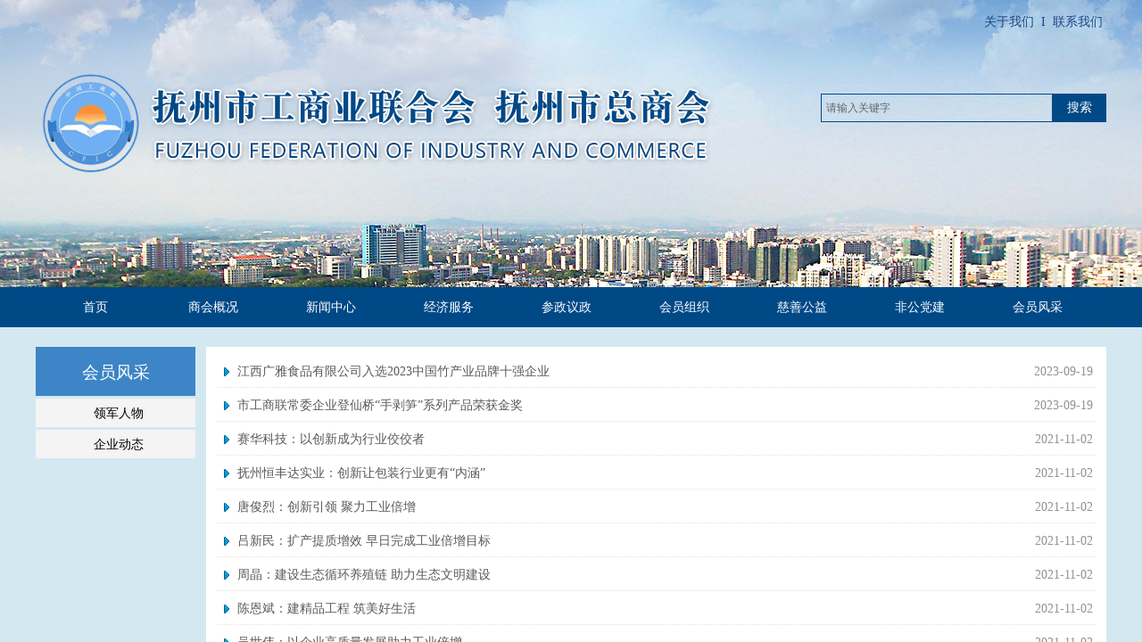

--- FILE ---
content_type: text/html; charset=utf-8
request_url: https://www.fzsgsl.gov.cn/page137?article_category=56
body_size: 15714
content:
<!DOCTYPE html PUBLIC "-//W3C//DTD XHTML 1.0 Transitional//EN" "http://www.w3.org/TR/xhtml1/DTD/xhtml1-transitional.dtd">
<html xmlns="http://www.w3.org/1999/xhtml" lang="zh-Hans" >
	<head>
		<meta http-equiv="X-UA-Compatible" content="IE=Edge,chrome=1" />
	<meta name="viewport" content="width=1200" />	<meta http-equiv="Content-Type" content="text/html; charset=utf-8" />
		<meta name="format-detection" content="telephone=no" />
	     <meta http-equiv="Cache-Control" content="no-transform"/> 
     <meta http-equiv="Cache-Control" content="no-siteapp"/>
	<title>【官网】抚州市工商业联合会</title>
	<meta name="keywords"  content="抚州市,抚州工商联,抚州市工商联,抚州工商业联合会" />
	<meta name="description" content="抚州市工商业联合会" />
    
                
			<link rel="shortcut icon" href="https://pro65ba5a-pic35.websiteonline.cn/upload/favicon_2yjy.ico" type="image/x-icon" />
	<link rel="Bookmark" href="https://pro65ba5a-pic35.websiteonline.cn/upload/favicon_2yjy.ico" />
		

		<link href="https://static.websiteonline.cn/website/template/default/css/default.css?v=17534100" rel="stylesheet" type="text/css" />
<link href="https://www.fzsgsl.gov.cn/template/default/css/font/font.css?v=15750090" rel="stylesheet" type="text/css" />
<link href="https://www.fzsgsl.gov.cn/template/default/css/wpassword/iconfont.css?v=17496248" rel="stylesheet" type="text/css" />
<link href="https://static.websiteonline.cn/website/plugin/title/css/title.css?v=17083134" rel="stylesheet" type="text/css" />
<link href="https://static.websiteonline.cn/website/plugin/sitesearch/css/sitesearch.css?v=16861948" rel="stylesheet" type="text/css" />
<link href="https://static.websiteonline.cn/website/plugin/media/css/media.css?v=14077216" rel="stylesheet" type="text/css" />
<link href="https://static.websiteonline.cn/website/plugin/article_category/css/article_category.css?v=14077216" rel="stylesheet" type="text/css" />
<style type="text/css">.prop_rotate_angle sup,.prop_rotate_angle .posblk-deg{font-size:11px; color:#CDCDCD; font-weight:normal; font-style:normal; }ins#qiao-wrap{height:0;} #qiao-wrap{display:block;}
</style> 
</head>
<body  >
<input type="hidden" value="2" name="_user_level_val" />
								<script type="text/javascript" language="javascript" src="https://static.websiteonline.cn/website/script/??libsjq.js,jquery.custom.js,jquery.lazyload.js,jquery.rotateutility.js,lab.js,wopop_all.js,jquery.cookie.js,jquery.simplemodal.js,fullcollumn.js,objectFitPolyfill.min.js,ierotate.js,effects/velocity.js,effects/velocity.ui.js,effects/effects.js,fullpagescroll.js,common.js,heightAdapt.js?v=17573096"></script>
<script type="text/javascript" language="javascript" src="https://static.websiteonline.cn/website/plugin/??sitesearch/js/init.js,media/js/init.js,new_navigation/js/overall.js,new_navigation/styles/hs6/init.js,article_list/js/init.js,article_category/js/overall.js,article_category/styles/vertical_vs3/init.js?v=17636160"></script>
	<script type="text/javascript" language="javascript">
    			var webmodel = {};
	        
    wp_pages_global_func($.extend({
        'isedit': '0',
        'islogin': '0',
        'domain': 'pro65ba5a',
        'p_rooturl': 'https://www.fzsgsl.gov.cn',
        'static_rooturl': 'https://static.websiteonline.cn/website',
        'interface_locale': "zh_CN",
        'dev_mode': "0",
        'getsession': ''
    }, {"phpsessionid":"","punyurl":"https:\/\/www.fzsgsl.gov.cn","curr_locale":"zh_CN","mscript_name":"","converted":false}));
    
	</script>

<link href="https://www.fzsgsl.gov.cn/68024aeafc23e7189432da1d73055761.cssx" rel="stylesheet" /><div id="page_set_css">
</div><input type="hidden" id="page_id" name="page_id" value="137" rpid="137">
<div id="scroll_container" class="scroll_contain" style="">
	    	<div id="scroll_container_bg" style="background-color:#d4e8f1;background-position:center top;background-repeat:repeat-x;">&nbsp;</div>
<script>
initScrollcontainerHeight();	
</script>
     <div id="overflow_canvas_container">        <div id="canvas" style=" margin: 0 auto;width:1200px;background-position:center top;height:1039px">
    <div id="layer8235F9AD252B1E5F072CAB98066DF343" class="full_column"   style="width:1200px;position:absolute;top:0px;height:322px;z-index:100;">
    <div class="full_width " style="position:absolute;height:322px;background-color:#CCCCCC;background-position:center top;background-image:url('https://pro65ba5a-pic35.websiteonline.cn/upload/z4rq.jpg');background-repeat:no-repeat;">		
    </div>
			<div class="full_content" style="width:1200px; position:absolute;left:0;top:0;margin-left: 0px;;height:322px;">
								<div id='layerC0CF05CD41646B7F3B2581D583077BE9' type='title'  class='cstlayer' style='left: 1063px; top: 15px; position: absolute; z-index: 100; width: 137px; height: 31px; '  mid=""  fatherid='layer8235F9AD252B1E5F072CAB98066DF343'    deg='0'><div class="wp-title_content" style="overflow-wrap: break-word; padding: 0px; border-color: transparent; border-width: 0px; height: 31px; width: 137px; display: block;"><span style="font-family: &quot;Microsoft YaHei&quot;; font-size: 14px; color: rgb(28, 69, 135);"><a href="#"><span style="color:#1c4587;">关于我们</span></a><span style="color:#1c4587;">&nbsp; I&nbsp;</span><a href="#"> </a></span><span style="font-family: &quot;Microsoft YaHei&quot;; font-size: 14px; color: rgb(28, 69, 135);"><a href="#"><span style="color:#1c4587;">联系我们</span></a></span></div>
<script type="text/javascript">
$(function(){
	$('.wp-title_content').each(function(){
		if($(this).find('div').attr('align')=='justify'){
			$(this).find('div').css({'text-justify':'inter-ideograph','text-align':'justify'});
		}
	})	
})
</script>

</div><script>				 $('#layerC0CF05CD41646B7F3B2581D583077BE9').triggerHandler('layer_ready');</script><div id='layerF85D34FFA511E3E1A83C615C75198944' type='sitesearch'  class='cstlayer' style='left: 880px; top: 105px; position: absolute; z-index: 107; width: 320px; height: 47px; '  mid=""  fatherid='layer8235F9AD252B1E5F072CAB98066DF343'    deg='0'><div class="wp-sitesearch_content" style="overflow-wrap: break-word; padding: 0px; border-color: transparent; border-width: 0px; width: 320px; height: 47px;">
	<div class="wp-sitesearch_container" skin="skin4" type="all" opn="0">
		<script type="text/javascript">
	
</script>

<div class="searchbox">
    <div style="display: flex;">
        <div class="ninputs">
            <input type="text" class="searchbox_txt" name="keywords" value="请输入关键字" ></div>
        <input type="hidden" name="searchcontent" value="article"/>
        <div class="sright"> <div class="searchbox_btn">搜索</div></div>
    </div>
    </div>


<script language="javascript">	

	var dom=$("#layerF85D34FFA511E3E1A83C615C75198944");
                var width_xz=0;
	if($.browser.msie && $.browser.version>=9){ width_xz=4;}
	dom.find('.searchbox_txt').css({'width':(dom.width()-width_xz-dom.find('.searchbox_btn').outerWidth(true))-10-2+'px'});
                //key hide show
        dom.find(".searchbox_txt").click(function () {
             if ($(this).val() == "请输入关键字") {
                 $(this).attr("value","");
             }
        });
        dom.find(".searchbox_txt").blur(function () {
            if ($(this).val() == "") {
                $(this).attr('value','请输入关键字')
            }
        });

        </script>
            <div class="searchtype" style='display:none;' >
			<input type="radio" name="c_layerF85D34FFA511E3E1A83C615C75198944" value="title"  class="catetype"/><span class="s_title">标题</span><input type="radio" name="c_layerF85D34FFA511E3E1A83C615C75198944" value="intro" class="catetype"/><span  class="s_description">摘要</span><input type="radio" name="c_layerF85D34FFA511E3E1A83C615C75198944" value="content" class="catetype"/><span  class="s_content">内容</span>		</div>
	</div>

<script language="javascript">
var wp_productsearchcache = null;
$('body').data('wp_searchcache',wp_productsearchcache);
(function(){
var urldata = {"sitesearch_artlist":"https:\/\/www.fzsgsl.gov.cn\/page139"};
var param={"layer_id":"layerF85D34FFA511E3E1A83C615C75198944","skin":"skin4","article_page":"130","product_page":"-1","payknow_page":-1,"article_pageres":"139","product_pageres":"-1","openArticleUrl":0,"openPayknowUrl":0,"search_type":"1","sswitch":"1","wordsplist":"0","openProductUrl":0,"search_listNum":"10","extend_content":{"mode":"skins","skin":"skin4","sshinput_txtcolor":"#666","sshinputborder_txtcolor":"#004987","sshinputborder_txtsize":"1","sshbtn_txtsize":"14","sshbtn_txtbold":"normal","sshbtn_txtcolor":"#fff","sshbtnborder_txtcolor":"#fff","sshbtnborder_txtsize":"0","sshkeytop_txtsize":"3","ssheight_txtsize":"30","ssbtnheight_txtsize":"32","ssbtnwidth_txtsize":"60","sshbtn_bgcolor_txtcolor":"#004987","sshbtn_bgcolor_hover_txtcolor":"#f52b00","sshinput_txtfamily":"Microsoft YaHei","sshbtn_txtfamily":"Microsoft YaHei","sshkey_txtfamily":"SimSun","sshinput_txtsize":"12","sshkey_txtsize":"12","sshkeyword_txtsize":"12","sitesearchbuttext":"\u641c\u7d22","ssbeijing_txtcolor":"transparent","sshkey_txtcolor":"#5A5A5A","sshkey_hover_txtcolor":"#5A5A5A","sshinput_txtbold":"normal","sshkey_txtbold":"normal","sshbtn_bg_txtcolor":"https:\/\/static.websiteonline.cn\/website\/plugin\/sitesearch\/styles\/skin5\/bg.jpg","sshbtn_bg_hover_txtcolor":"https:\/\/static.websiteonline.cn\/website\/plugin\/sitesearch\/styles\/skin5\/bg0.jpg","sshbtn_bigbg_txtcolor":"https:\/\/static.websiteonline.cn\/website\/plugin\/sitesearch\/styles\/skin6\/bg.jpg","sitesearchshow":"1","sitesearchcontent":"article"},"sshdefalutshow":"1","langs":{"Search Pro":"\u4ea7\u54c1","Search Result":"\u641c\u7d22\u7ed3\u679c\u9875\u9762","Name":"\u540d\u79f0","Description":"\u63cf\u8ff0","Search Art":"\u6587\u7ae0","Search Title":"\u6807\u9898","Search Summary":"\u6458\u8981"},"editmode":0};
var $curlayer = $('#layerF85D34FFA511E3E1A83C615C75198944');
$curlayer.mod_property({"extend_content":{"mode":"skins","skin":"skin4","sshinput_txtcolor":"#666","sshinputborder_txtcolor":"#004987","sshinputborder_txtsize":"1","sshbtn_txtsize":"14","sshbtn_txtbold":"normal","sshbtn_txtcolor":"#fff","sshbtnborder_txtcolor":"#fff","sshbtnborder_txtsize":"0","sshkeytop_txtsize":"3","ssheight_txtsize":"30","ssbtnheight_txtsize":"32","ssbtnwidth_txtsize":"60","sshbtn_bgcolor_txtcolor":"#004987","sshbtn_bgcolor_hover_txtcolor":"#f52b00","sshinput_txtfamily":"Microsoft YaHei","sshbtn_txtfamily":"Microsoft YaHei","sshkey_txtfamily":"SimSun","sshinput_txtsize":"12","sshkey_txtsize":"12","sshkeyword_txtsize":"12","sitesearchbuttext":"\u641c\u7d22","ssbeijing_txtcolor":"transparent","sshkey_txtcolor":"#5A5A5A","sshkey_hover_txtcolor":"#5A5A5A","sshinput_txtbold":"normal","sshkey_txtbold":"normal","sshbtn_bg_txtcolor":"https:\/\/static.websiteonline.cn\/website\/plugin\/sitesearch\/styles\/skin5\/bg.jpg","sshbtn_bg_hover_txtcolor":"https:\/\/static.websiteonline.cn\/website\/plugin\/sitesearch\/styles\/skin5\/bg0.jpg","sshbtn_bigbg_txtcolor":"https:\/\/static.websiteonline.cn\/website\/plugin\/sitesearch\/styles\/skin6\/bg.jpg","sitesearchshow":"1","sitesearchcontent":"article"}});
param['wp_productsearchcache']=wp_productsearchcache;

var searchFlag = 4;

layer_sitesearch_init_func(param,urldata,searchFlag);
})()
</script>
</div>
</div><script>				 $('#layerF85D34FFA511E3E1A83C615C75198944').triggerHandler('layer_ready');</script>                                
                                <div class="fullcontent_opacity" style="width: 100%;height: 100%;position: absolute;left: 0;right: 0;top: 0;display:none;"></div>
			</div>
</div>
<script>
        $(".content_copen").live('click',function(){
        $(this).closest(".full_column").hide();
    });
	var $fullwidth=$('#layer8235F9AD252B1E5F072CAB98066DF343 .full_width');
	$fullwidth.css({left:0-$('#canvas').offset().left+$('#scroll_container').offset().left-$('#scroll_container').scrollLeft()-$.parseInteger($('#canvas').css("borderLeftWidth")),width:$('#scroll_container_bg').width()});
	$(function () {
				var videoParams={"id":"layer8235F9AD252B1E5F072CAB98066DF343","bgauto":null,"ctauto":null,"bVideouse":null,"cVideouse":null,"bgvHeight":null,"bgvWidth":null};
		fullcolumn_bgvideo_init_func(videoParams);
                var bgHoverParams={"full":{"hover":null,"opacity":null,"bg":"#CCCCCC","id":"layer8235F9AD252B1E5F072CAB98066DF343","bgopacity":null,"zindextopcolorset":""},"full_con":{"hover":null,"opacity":null,"bg":null,"id":"layer8235F9AD252B1E5F072CAB98066DF343","bgopacity":null}};
		fullcolumn_HoverInit(bgHoverParams);
        });
</script>


<div id='layer58C31661461ED5AD92EA74A76709DA06' type='media'  class='cstlayer' style='left: 0px; top: 79px; position: absolute; z-index: 102; width: 760px; height: 117px; display: block;display:none; '  mid=""    deg='0'><script>
create_pc_media_set_pic('layer58C31661461ED5AD92EA74A76709DA06',false);
</script>
<div class="wp-media_content"  style="overflow: hidden; width: 760px; height: 117px; border-width: 0px; border-style: solid; padding: 0px;" type="0">
<div class="img_over"  style='overflow: hidden; border-color: transparent; border-width: 0px; position: relative; width: 760px; height: 117px;'>

<div class="imgloading" style="z-index:100;"> </div>
<img onerror="set_thumb_layer58C31661461ED5AD92EA74A76709DA06(this);" onload="set_thumb_layer58C31661461ED5AD92EA74A76709DA06(this);" id="wp-media-image_layer58C31661461ED5AD92EA74A76709DA06"  src="https://pro65ba5a-pic35.websiteonline.cn/upload/o7ql.png" type="zoom" class="paragraph_image"  style="width: 760px; height: 117px;;display:none;" />
</div>

</div>
<script>
(function(){
		layer_media_init_func('layer58C31661461ED5AD92EA74A76709DA06',{"isedit":false,"has_effects":true});
})()
</script>
</div><script>		         $('#layer58C31661461ED5AD92EA74A76709DA06').data('wopop_effects',{"effect":"fromleft","delay":0,"duration":1.2,"loop":0,"loop_infinite":"0","zoom":2});				 $('#layer58C31661461ED5AD92EA74A76709DA06').triggerHandler('layer_ready');</script><div id="layer3F2848767424BC97EC7E2DE928C70780" class="full_column"  infixed='1'  style="width:1200px;position:absolute;top:322px;height:45px;z-index:101;">
    <div class="full_width " style="position:absolute;height:45px;background-color:#004987;background:;">		
    </div>
			<div class="full_content" style="width:1200px; position:absolute;left:0;top:0;margin-left: 0px;;height:45px;">
								<div id='layerFBF98752E10A7FA356B4F1DDAA4D0C95' type='new_navigation'  class='cstlayer' style='left: 1px; top: 0px; position: absolute; z-index: 100; width: 1199px; height: 45px; display: block; '  mid=""  fatherid='layer3F2848767424BC97EC7E2DE928C70780'    deg='0'><div class="wp-new_navigation_content" style="border-color: transparent; border-width: 0px; width: 1199px; border-style: solid; padding: 0px; background-color: rgb(67, 67, 67); display: block; overflow: visible; height: auto;;display:block;overflow:hidden;height:0px;" type="1">
<script type="text/javascript"> 
		
	</script>
<div skin="hs6" class="nav1 menu_hs6" ishorizon="1" colorstyle="darkorange" direction="0" more="More" moreshow="1" morecolor="darkorange" hover="0" hover_scr="0" submethod="0" umenu="0" dmenu="0" sethomeurl="https://www.fzsgsl.gov.cn/page125" smcenter="0">
		<ul id="nav_layerFBF98752E10A7FA356B4F1DDAA4D0C95" class="navigation"  style="width:auto;"  >
		<li style="z-index:2;"  class="wp_subtop"  pid="128" ><a  class="  "  href="https://www.fzsgsl.gov.cn/page125">首页</a></li><li style="z-index:2;"  class="wp_subtop"  ><a  class=" sub "  href="https://www.fzsgsl.gov.cn/page129?article_category=33">商会概况</a><ul style="z-index:2;"><li style="z-index:3;"  class=""  ><a  class="  "  href="https://www.fzsgsl.gov.cn/page129?article_category=32">工商联简介</a></li><li style="z-index:3;"  class=""  ><a  class="  "  href="https://www.fzsgsl.gov.cn/page129?article_category=31">工商联章程</a></li><li style="z-index:3;"  class=""  ><a  class="  "  href="https://www.fzsgsl.gov.cn/page129?article_category=34">工商联领导</a></li><li style="z-index:3;"  class=""  ><a  class="  "  href="https://www.fzsgsl.gov.cn/page129?article_category=35">主要职能</a></li><li style="z-index:3;"  class=""  ><a  class="  "  href="https://www.fzsgsl.gov.cn/page129?article_category=36">组织结构</a></li><li style="z-index:3;"  class=""  ><a  class="  "  href="https://www.fzsgsl.gov.cn/page129?article_category=37">联系我们</a></li></ul></li><li style="z-index:2;"  class="wp_subtop"  ><a  class=" sub "  href="https://www.fzsgsl.gov.cn/page131?article_category=38">新闻中心</a><ul style="z-index:2;"><li style="z-index:3;"  class=""  ><a  class="  "  href="https://www.fzsgsl.gov.cn/page131?article_category=39">通知公告</a></li><li style="z-index:3;"  class=""  ><a  class="  "  href="https://www.fzsgsl.gov.cn/page131?article_category=40">时政要闻</a></li><li style="z-index:3;"  class=""  ><a  class="  "  href="https://www.fzsgsl.gov.cn/page131?article_category=41">市联要闻</a></li><li style="z-index:3;"  class=""  ><a  class="  "  href="https://www.fzsgsl.gov.cn/page131?article_category=42">基层短波</a></li><li style="z-index:3;"  class=""  ><a  class="  "  href="https://www.fzsgsl.gov.cn/page131?article_category=63">预决算公开</a></li></ul></li><li style="z-index:2;"  class="wp_subtop"  ><a  class=" sub "  href="https://www.fzsgsl.gov.cn/page132?article_category=43">经济服务</a><ul style="z-index:2;"><li style="z-index:3;"  class=""  ><a  class="  "  href="https://www.fzsgsl.gov.cn/page132?article_category=44">对外联络</a></li><li style="z-index:3;"  class=""  ><a  class="  "  href="https://www.fzsgsl.gov.cn/page132?article_category=45">教育培训</a></li><li style="z-index:3;"  class=""  ><a  class="  "  href="https://www.fzsgsl.gov.cn/page132?article_category=46">政策法规</a></li><li style="z-index:3;"  class=""  ><a  class="  "  href="https://www.fzsgsl.gov.cn/page132?article_category=47">法律维权</a></li><li style="z-index:3;"  class=""  ><a  class="  "  href="https://www.fzsgsl.gov.cn/page132?article_category=48">金融服务</a></li></ul></li><li style="z-index:2;"  class="wp_subtop"  ><a  class="  "  href="https://www.fzsgsl.gov.cn/page133?article_category=49">参政议政</a></li><li style="z-index:2;"  class="wp_subtop"  ><a  class=" sub "  href="https://www.fzsgsl.gov.cn/page134?article_category=50">会员组织</a><ul style="z-index:2;"><li style="z-index:3;"  class=""  ><a  class="  "  href="https://www.fzsgsl.gov.cn/page134?article_category=51">入会指南</a></li><li style="z-index:3;"  class=""  ><a  class="  "  href="https://www.fzsgsl.gov.cn/page134?article_category=52">基层商会</a></li><li style="z-index:3;"  class=""  ><a  class="  "  href="https://www.fzsgsl.gov.cn/page134?article_category=53">异地商会</a></li></ul></li><li style="z-index:2;"  class="wp_subtop"  ><a  class="  "  href="https://www.fzsgsl.gov.cn/page135?article_category=54">慈善公益</a></li><li style="z-index:2;"  class="wp_subtop"  ><a  class="  "  href="https://www.fzsgsl.gov.cn/page136?article_category=55">非公党建</a></li><li style="z-index:2;"  class="wp_subtop"  ><a  class=" sub "  href="https://www.fzsgsl.gov.cn/page137?article_category=56">会员风采</a><ul style="z-index:2;"><li style="z-index:3;"  class=""  ><a  class="  "  href="https://www.fzsgsl.gov.cn/page137?article_category=57">领军人物</a></li><li style="z-index:3;"  class=""  ><a  class="  "  href="https://www.fzsgsl.gov.cn/page137?article_category=58">企业动态</a></li></ul></li>	</ul>
</div>

<script type="text/javascript"> 
				$("#layerFBF98752E10A7FA356B4F1DDAA4D0C95").data("datasty_", '@charset "utf-8";  #nav_layerFBF98752E10A7FA356B4F1DDAA4D0C95,#nav_layerFBF98752E10A7FA356B4F1DDAA4D0C95 ul,#nav_layerFBF98752E10A7FA356B4F1DDAA4D0C95 li{list-style-type:none; margin:0px; padding:0px; border:thin none;}  #nav_layerFBF98752E10A7FA356B4F1DDAA4D0C95 { position:relative;padding-left:20px;background-image:url(https://static.websiteonline.cn/website/plugin/new_navigation/styles/hs6/menu6_bg.jpg);background-repeat:repeat;background-position:top left;background-color:transparent;height:42px;-moz-border-radius:5px; -webkit-border-radius:5px; border-radius:5px;behavior: url(script/pie.htc);}  #nav_layerFBF98752E10A7FA356B4F1DDAA4D0C95 li.wp_subtop{padding-left:5px;padding-right:5px;text-align:center;height:42px;line-height:42px;position: relative; float:left; width:120px; padding-bottom:0px;background-image:url(https://static.websiteonline.cn/website/plugin/new_navigation/styles/hs6/menu6_line.jpg);background-color:transparent;background-repeat:no-repeat;background-position:top right;}  #nav_layerFBF98752E10A7FA356B4F1DDAA4D0C95 li.wp_subtop:hover{height:42px;line-height:42px;width:120px;text-align:center;background-image:url(https://static.websiteonline.cn/website/plugin/new_navigation/styles/hs6/menu6_hover.jpg);background-repeat:repeat-x;background-color:transparent;background-position:top left;}  #nav_layerFBF98752E10A7FA356B4F1DDAA4D0C95 li.wp_subtop>a{white-space:nowrap;font-style:normal;font-weight:normal;font-family:arial;font-size:12px;display:block; padding:0px; color:#ffffff; text-align:center; text-decoration: none;overflow:hidden;}  #nav_layerFBF98752E10A7FA356B4F1DDAA4D0C95 li.wp_subtop>a:hover{color:#fff; text-decoration: none;font-size:12px;font-style:normal;font-weight:normal;font-family:arial;color:#ffffff;text-align:center;}  #nav_layerFBF98752E10A7FA356B4F1DDAA4D0C95 ul {position:absolute;left:0px;display:none; background-color:transparent;margin-left:0px;}  #nav_layerFBF98752E10A7FA356B4F1DDAA4D0C95 ul li {padding-left:5px;padding-right:5px;text-align:center;position:relative; float: left;padding-bottom:0px;background-image:none;background-color:#fc6701;height:25px;line-height:25px;background-position:top left;background-repeat:repeat;}  #nav_layerFBF98752E10A7FA356B4F1DDAA4D0C95 ul li:hover{text-align:center;background-image:none; background-color:#dc3200;width:120px;height:25px;line-height:25px;background-position:top left;background-repeat:repeat;}  #nav_layerFBF98752E10A7FA356B4F1DDAA4D0C95 ul li a {text-align:center;color:#fff;font-size:12px;font-family:arial;font-style:normal;font-weight:normal;white-space:nowrap;display:block;}  #nav_layerFBF98752E10A7FA356B4F1DDAA4D0C95 ul li a:hover{ color:#fff;font-size:12px;font-family:arial;text-align:center;font-style:normal;font-weight:normal;}  #nav_layerFBF98752E10A7FA356B4F1DDAA4D0C95 ul ul {position: absolute; margin-left: 120px; margin-top: -25px;display: none; }');
		$("#layerFBF98752E10A7FA356B4F1DDAA4D0C95").data("datastys_", '#nav_layerFBF98752E10A7FA356B4F1DDAA4D0C95 li.wp_subtop{background-image:url(https://static.websiteonline.cn/website/plugin/new_navigation/view/images/png_bg.png);}      #nav_layerFBF98752E10A7FA356B4F1DDAA4D0C95{background-image:url(https://static.websiteonline.cn/website/plugin/new_navigation/view/images/png_bg.png);}  #nav_layerFBF98752E10A7FA356B4F1DDAA4D0C95 li.wp_subtop:hover{background-image:url(https://static.websiteonline.cn/website/plugin/new_navigation/view/images/png_bg.png);}     #nav_layerFBF98752E10A7FA356B4F1DDAA4D0C95 ul li{background-image:url(https://static.websiteonline.cn/website/plugin/new_navigation/view/images/png_bg.png);}  #nav_layerFBF98752E10A7FA356B4F1DDAA4D0C95 ul li{background:transparent;} #nav_layerFBF98752E10A7FA356B4F1DDAA4D0C95 ul li{background-color:#434343;}  #nav_layerFBF98752E10A7FA356B4F1DDAA4D0C95 ul li:hover{background-image:url(https://static.websiteonline.cn/website/plugin/new_navigation/view/images/png_bg.png);}  #nav_layerFBF98752E10A7FA356B4F1DDAA4D0C95 ul li:hover{background:transparent;} #nav_layerFBF98752E10A7FA356B4F1DDAA4D0C95 ul li:hover{background-color:#000000;}          #nav_layerFBF98752E10A7FA356B4F1DDAA4D0C95{height:45px;}   #nav_layerFBF98752E10A7FA356B4F1DDAA4D0C95 li.wp_subtop{line-height:45px;} #nav_layerFBF98752E10A7FA356B4F1DDAA4D0C95{background:transparent;} #nav_layerFBF98752E10A7FA356B4F1DDAA4D0C95{background-color:#004987;} #nav_layerFBF98752E10A7FA356B4F1DDAA4D0C95 li.wp_subtop{background:transparent;} #nav_layerFBF98752E10A7FA356B4F1DDAA4D0C95 li.wp_subtop{background-color:#004987;} #nav_layerFBF98752E10A7FA356B4F1DDAA4D0C95 li.wp_subtop:hover{background:transparent;} #nav_layerFBF98752E10A7FA356B4F1DDAA4D0C95 li.wp_subtop:hover{background-color:#ff9900;}                      #nav_layerFBF98752E10A7FA356B4F1DDAA4D0C95 li.wp_subtop{width:122px;} #nav_layerFBF98752E10A7FA356B4F1DDAA4D0C95 li.wp_subtop:hover{width:122px;}   #nav_layerFBF98752E10A7FA356B4F1DDAA4D0C95 li.wp_subtop{height:45px;}     #nav_layerFBF98752E10A7FA356B4F1DDAA4D0C95 li.wp_subtop:hover{line-height:45px;}   #nav_layerFBF98752E10A7FA356B4F1DDAA4D0C95 li.wp_subtop:hover{height:45px;} #nav_layerFBF98752E10A7FA356B4F1DDAA4D0C95 li.wp_subtop>a{font-family:Microsoft YaHei;} #nav_layerFBF98752E10A7FA356B4F1DDAA4D0C95 li.wp_subtop>a:hover{font-family:Microsoft YaHei;}  #nav_layerFBF98752E10A7FA356B4F1DDAA4D0C95 li.wp_subtop>a{font-size:14px;}  #nav_layerFBF98752E10A7FA356B4F1DDAA4D0C95 li.wp_subtop>a:hover{font-size:14px;} #nav_layerFBF98752E10A7FA356B4F1DDAA4D0C95 ul li a{font-family:Microsoft YaHei;}  #nav_layerFBF98752E10A7FA356B4F1DDAA4D0C95 ul li a{font-size:14px;} #nav_layerFBF98752E10A7FA356B4F1DDAA4D0C95 ul li a:hover{font-family:Microsoft YaHei;}  #nav_layerFBF98752E10A7FA356B4F1DDAA4D0C95 ul li a:hover{font-size:14px;} #nav_layerFBF98752E10A7FA356B4F1DDAA4D0C95 ul li{height:30px;} #nav_layerFBF98752E10A7FA356B4F1DDAA4D0C95 ul li{line-height:30px;} #nav_layerFBF98752E10A7FA356B4F1DDAA4D0C95 ul li:hover{height:30px;} #nav_layerFBF98752E10A7FA356B4F1DDAA4D0C95 ul li:hover{line-height:30px;}');
	
		</script>

<script type="text/javascript">
function wp_get_navstyle(layer_id,key){
		var navStyle = $.trim($("#"+layer_id).data(key));
		return navStyle;	
	
}	
richtxt('layerFBF98752E10A7FA356B4F1DDAA4D0C95');
</script><script type="text/javascript">
layer_new_navigation_hs6_func({"isedit":false,"layer_id":"layerFBF98752E10A7FA356B4F1DDAA4D0C95","menustyle":"hs6"});

</script><div class="navigation_more" data-more="darkorange" data-typeval="1" data-menudata="[{&quot;substyle&quot;:0,&quot;father_id&quot;:0,&quot;name&quot;:&quot;%E9%A6%96%E9%A1%B5&quot;,&quot;state&quot;:&quot;1&quot;,&quot;content_background&quot;:&quot;&quot;,&quot;content_background_position&quot;:&quot;&quot;,&quot;content_background_repeat&quot;:&quot;&quot;,&quot;sethome&quot;:0,&quot;new_window&quot;:&quot;0&quot;,&quot;external_url&quot;:{&quot;ctype&quot;:&quot;1&quot;,&quot;options&quot;:{&quot;menuid&quot;:&quot;128&quot;,&quot;target&quot;:&quot;&quot;},&quot;address&quot;:&quot;https:\/\/website-edit.onlinewebsite.cn\/website\/index.php?_m=wp_frontpage&amp;_a=index&amp;id=128&amp;domain=pro65ba5a&amp;editdomain=&amp;SessionID=83f0f5a2cd7ddb006df56dc200bb1689&quot;},&quot;defined_content&quot;:&quot;&quot;,&quot;id&quot;:1,&quot;i_order&quot;:1},{&quot;substyle&quot;:0,&quot;father_id&quot;:0,&quot;name&quot;:&quot;%E5%95%86%E4%BC%9A%E6%A6%82%E5%86%B5&quot;,&quot;state&quot;:&quot;1&quot;,&quot;content_background&quot;:&quot;&quot;,&quot;content_background_position&quot;:&quot;&quot;,&quot;content_background_repeat&quot;:&quot;&quot;,&quot;sethome&quot;:0,&quot;new_window&quot;:&quot;0&quot;,&quot;external_url&quot;:{&quot;topage&quot;:&quot;129&quot;,&quot;objectid&quot;:&quot;33&quot;,&quot;address&quot;:&quot;https:\/\/website-edit.onlinewebsite.cn\/website\/index.php?_m=wp_frontpage&amp;_a=index&amp;id=129&amp;domain=pro65ba5a&amp;editdomain=&amp;SessionID=2d45ba8b5ea70ae2f3e0ee6fe2f5058c&amp;article_category=33&quot;,&quot;options&quot;:{&quot;target&quot;:&quot;&quot;},&quot;ctype&quot;:&quot;article_list&quot;},&quot;defined_content&quot;:&quot;&quot;,&quot;id&quot;:2,&quot;i_order&quot;:2},{&quot;substyle&quot;:0,&quot;father_id&quot;:2,&quot;name&quot;:&quot;%E5%B7%A5%E5%95%86%E8%81%94%E7%AE%80%E4%BB%8B&quot;,&quot;state&quot;:&quot;1&quot;,&quot;content_background&quot;:&quot;&quot;,&quot;content_background_position&quot;:&quot;&quot;,&quot;content_background_repeat&quot;:&quot;&quot;,&quot;sethome&quot;:0,&quot;new_window&quot;:&quot;0&quot;,&quot;external_url&quot;:{&quot;topage&quot;:&quot;129&quot;,&quot;objectid&quot;:&quot;32&quot;,&quot;address&quot;:&quot;https:\/\/website-edit.onlinewebsite.cn\/website\/index.php?_m=wp_frontpage&amp;_a=index&amp;id=129&amp;domain=pro65ba5a&amp;editdomain=houtai.jiuyunwangluo.com&amp;SessionID=2d45ba8b5ea70ae2f3e0ee6fe2f5058c&amp;article_category=32&quot;,&quot;options&quot;:{&quot;target&quot;:&quot;&quot;},&quot;ctype&quot;:&quot;article_list&quot;},&quot;defined_content&quot;:&quot;&quot;,&quot;id&quot;:3,&quot;i_order&quot;:3},{&quot;substyle&quot;:0,&quot;father_id&quot;:2,&quot;name&quot;:&quot;%E5%B7%A5%E5%95%86%E8%81%94%E7%AB%A0%E7%A8%8B&quot;,&quot;state&quot;:&quot;1&quot;,&quot;content_background&quot;:&quot;&quot;,&quot;content_background_position&quot;:&quot;&quot;,&quot;content_background_repeat&quot;:&quot;&quot;,&quot;sethome&quot;:0,&quot;new_window&quot;:&quot;0&quot;,&quot;external_url&quot;:{&quot;topage&quot;:&quot;129&quot;,&quot;objectid&quot;:&quot;31&quot;,&quot;address&quot;:&quot;https:\/\/website-edit.onlinewebsite.cn\/website\/index.php?_m=wp_frontpage&amp;_a=index&amp;id=129&amp;domain=pro65ba5a&amp;editdomain=houtai.jiuyunwangluo.com&amp;SessionID=2d45ba8b5ea70ae2f3e0ee6fe2f5058c&amp;article_category=31&quot;,&quot;options&quot;:{&quot;target&quot;:&quot;&quot;},&quot;ctype&quot;:&quot;article_list&quot;},&quot;defined_content&quot;:&quot;&quot;,&quot;id&quot;:4,&quot;i_order&quot;:4},{&quot;substyle&quot;:0,&quot;father_id&quot;:2,&quot;name&quot;:&quot;%E5%B7%A5%E5%95%86%E8%81%94%E9%A2%86%E5%AF%BC&quot;,&quot;state&quot;:&quot;1&quot;,&quot;content_background&quot;:&quot;&quot;,&quot;content_background_position&quot;:&quot;&quot;,&quot;content_background_repeat&quot;:&quot;&quot;,&quot;sethome&quot;:0,&quot;new_window&quot;:&quot;0&quot;,&quot;external_url&quot;:{&quot;topage&quot;:&quot;129&quot;,&quot;objectid&quot;:&quot;34&quot;,&quot;address&quot;:&quot;https:\/\/website-edit.onlinewebsite.cn\/website\/index.php?_m=wp_frontpage&amp;_a=index&amp;id=129&amp;domain=pro65ba5a&amp;editdomain=houtai.jiuyunwangluo.com&amp;SessionID=2d45ba8b5ea70ae2f3e0ee6fe2f5058c&amp;article_category=34&quot;,&quot;options&quot;:{&quot;target&quot;:&quot;&quot;},&quot;ctype&quot;:&quot;article_list&quot;},&quot;defined_content&quot;:&quot;&quot;,&quot;id&quot;:5,&quot;i_order&quot;:5},{&quot;substyle&quot;:0,&quot;father_id&quot;:2,&quot;name&quot;:&quot;%E4%B8%BB%E8%A6%81%E8%81%8C%E8%83%BD&quot;,&quot;state&quot;:&quot;1&quot;,&quot;content_background&quot;:&quot;&quot;,&quot;content_background_position&quot;:&quot;&quot;,&quot;content_background_repeat&quot;:&quot;&quot;,&quot;sethome&quot;:0,&quot;new_window&quot;:&quot;0&quot;,&quot;external_url&quot;:{&quot;topage&quot;:&quot;129&quot;,&quot;objectid&quot;:&quot;35&quot;,&quot;address&quot;:&quot;https:\/\/website-edit.onlinewebsite.cn\/website\/index.php?_m=wp_frontpage&amp;_a=index&amp;id=129&amp;domain=pro65ba5a&amp;editdomain=houtai.jiuyunwangluo.com&amp;SessionID=2d45ba8b5ea70ae2f3e0ee6fe2f5058c&amp;article_category=35&quot;,&quot;options&quot;:{&quot;target&quot;:&quot;&quot;},&quot;ctype&quot;:&quot;article_list&quot;},&quot;defined_content&quot;:&quot;&quot;,&quot;id&quot;:6,&quot;i_order&quot;:6},{&quot;substyle&quot;:0,&quot;father_id&quot;:2,&quot;name&quot;:&quot;%E7%BB%84%E7%BB%87%E7%BB%93%E6%9E%84&quot;,&quot;state&quot;:&quot;1&quot;,&quot;content_background&quot;:&quot;&quot;,&quot;content_background_position&quot;:&quot;&quot;,&quot;content_background_repeat&quot;:&quot;&quot;,&quot;sethome&quot;:0,&quot;new_window&quot;:&quot;0&quot;,&quot;external_url&quot;:{&quot;topage&quot;:&quot;129&quot;,&quot;objectid&quot;:&quot;36&quot;,&quot;address&quot;:&quot;https:\/\/website-edit.onlinewebsite.cn\/website\/index.php?_m=wp_frontpage&amp;_a=index&amp;id=129&amp;domain=pro65ba5a&amp;editdomain=houtai.jiuyunwangluo.com&amp;SessionID=2d45ba8b5ea70ae2f3e0ee6fe2f5058c&amp;article_category=36&quot;,&quot;options&quot;:{&quot;target&quot;:&quot;&quot;},&quot;ctype&quot;:&quot;article_list&quot;},&quot;defined_content&quot;:&quot;&quot;,&quot;id&quot;:7,&quot;i_order&quot;:7},{&quot;substyle&quot;:0,&quot;father_id&quot;:2,&quot;name&quot;:&quot;%E8%81%94%E7%B3%BB%E6%88%91%E4%BB%AC&quot;,&quot;state&quot;:&quot;1&quot;,&quot;content_background&quot;:&quot;&quot;,&quot;content_background_position&quot;:&quot;&quot;,&quot;content_background_repeat&quot;:&quot;&quot;,&quot;sethome&quot;:0,&quot;new_window&quot;:&quot;0&quot;,&quot;external_url&quot;:{&quot;topage&quot;:&quot;129&quot;,&quot;objectid&quot;:&quot;37&quot;,&quot;address&quot;:&quot;https:\/\/website-edit.onlinewebsite.cn\/website\/index.php?_m=wp_frontpage&amp;_a=index&amp;id=129&amp;domain=pro65ba5a&amp;editdomain=houtai.jiuyunwangluo.com&amp;SessionID=2d45ba8b5ea70ae2f3e0ee6fe2f5058c&amp;article_category=37&quot;,&quot;options&quot;:{&quot;target&quot;:&quot;&quot;},&quot;ctype&quot;:&quot;article_list&quot;},&quot;defined_content&quot;:&quot;&quot;,&quot;id&quot;:8,&quot;i_order&quot;:8},{&quot;substyle&quot;:0,&quot;father_id&quot;:0,&quot;name&quot;:&quot;%E6%96%B0%E9%97%BB%E4%B8%AD%E5%BF%83&quot;,&quot;state&quot;:&quot;1&quot;,&quot;content_background&quot;:&quot;&quot;,&quot;content_background_position&quot;:&quot;&quot;,&quot;content_background_repeat&quot;:&quot;&quot;,&quot;sethome&quot;:0,&quot;new_window&quot;:&quot;0&quot;,&quot;external_url&quot;:{&quot;topage&quot;:&quot;131&quot;,&quot;objectid&quot;:&quot;38&quot;,&quot;address&quot;:&quot;https:\/\/website-edit.onlinewebsite.cn\/website\/index.php?_m=wp_frontpage&amp;_a=index&amp;id=131&amp;domain=pro65ba5a&amp;editdomain=&amp;SessionID=2d45ba8b5ea70ae2f3e0ee6fe2f5058c&amp;article_category=38&quot;,&quot;options&quot;:{&quot;target&quot;:&quot;&quot;},&quot;ctype&quot;:&quot;article_list&quot;},&quot;defined_content&quot;:&quot;&quot;,&quot;id&quot;:9,&quot;i_order&quot;:9},{&quot;substyle&quot;:0,&quot;father_id&quot;:9,&quot;name&quot;:&quot;%E9%80%9A%E7%9F%A5%E5%85%AC%E5%91%8A&quot;,&quot;state&quot;:&quot;1&quot;,&quot;content_background&quot;:&quot;&quot;,&quot;content_background_position&quot;:&quot;&quot;,&quot;content_background_repeat&quot;:&quot;&quot;,&quot;sethome&quot;:0,&quot;new_window&quot;:&quot;0&quot;,&quot;external_url&quot;:{&quot;topage&quot;:&quot;131&quot;,&quot;objectid&quot;:&quot;39&quot;,&quot;address&quot;:&quot;https:\/\/website-edit.onlinewebsite.cn\/website\/index.php?_m=wp_frontpage&amp;_a=index&amp;id=131&amp;domain=pro65ba5a&amp;editdomain=&amp;SessionID=2d45ba8b5ea70ae2f3e0ee6fe2f5058c&amp;article_category=39&quot;,&quot;options&quot;:{&quot;target&quot;:&quot;&quot;},&quot;ctype&quot;:&quot;article_list&quot;},&quot;defined_content&quot;:&quot;&quot;,&quot;id&quot;:10,&quot;i_order&quot;:10},{&quot;substyle&quot;:0,&quot;father_id&quot;:9,&quot;name&quot;:&quot;%E6%97%B6%E6%94%BF%E8%A6%81%E9%97%BB&quot;,&quot;state&quot;:&quot;1&quot;,&quot;content_background&quot;:&quot;&quot;,&quot;content_background_position&quot;:&quot;&quot;,&quot;content_background_repeat&quot;:&quot;&quot;,&quot;sethome&quot;:0,&quot;new_window&quot;:&quot;0&quot;,&quot;external_url&quot;:{&quot;topage&quot;:&quot;131&quot;,&quot;objectid&quot;:&quot;40&quot;,&quot;address&quot;:&quot;https:\/\/website-edit.onlinewebsite.cn\/website\/index.php?_m=wp_frontpage&amp;_a=index&amp;id=131&amp;domain=pro65ba5a&amp;editdomain=&amp;SessionID=2d45ba8b5ea70ae2f3e0ee6fe2f5058c&amp;article_category=40&quot;,&quot;options&quot;:{&quot;target&quot;:&quot;&quot;},&quot;ctype&quot;:&quot;article_list&quot;},&quot;defined_content&quot;:&quot;&quot;,&quot;id&quot;:11,&quot;i_order&quot;:11},{&quot;substyle&quot;:0,&quot;father_id&quot;:9,&quot;name&quot;:&quot;%E5%B8%82%E8%81%94%E8%A6%81%E9%97%BB&quot;,&quot;state&quot;:&quot;1&quot;,&quot;content_background&quot;:&quot;&quot;,&quot;content_background_position&quot;:&quot;&quot;,&quot;content_background_repeat&quot;:&quot;&quot;,&quot;sethome&quot;:0,&quot;new_window&quot;:&quot;0&quot;,&quot;external_url&quot;:{&quot;topage&quot;:&quot;131&quot;,&quot;objectid&quot;:&quot;41&quot;,&quot;address&quot;:&quot;https:\/\/website-edit.onlinewebsite.cn\/website\/index.php?_m=wp_frontpage&amp;_a=index&amp;id=131&amp;domain=pro65ba5a&amp;editdomain=&amp;SessionID=2d45ba8b5ea70ae2f3e0ee6fe2f5058c&amp;article_category=41&quot;,&quot;options&quot;:{&quot;target&quot;:&quot;&quot;},&quot;ctype&quot;:&quot;article_list&quot;},&quot;defined_content&quot;:&quot;&quot;,&quot;id&quot;:12,&quot;i_order&quot;:12},{&quot;substyle&quot;:0,&quot;father_id&quot;:9,&quot;name&quot;:&quot;%E5%9F%BA%E5%B1%82%E7%9F%AD%E6%B3%A2&quot;,&quot;state&quot;:&quot;1&quot;,&quot;content_background&quot;:&quot;&quot;,&quot;content_background_position&quot;:&quot;&quot;,&quot;content_background_repeat&quot;:&quot;&quot;,&quot;sethome&quot;:0,&quot;new_window&quot;:&quot;0&quot;,&quot;external_url&quot;:{&quot;topage&quot;:&quot;131&quot;,&quot;objectid&quot;:&quot;42&quot;,&quot;address&quot;:&quot;https:\/\/website-edit.onlinewebsite.cn\/website\/index.php?_m=wp_frontpage&amp;_a=index&amp;id=131&amp;domain=pro65ba5a&amp;editdomain=&amp;SessionID=2d45ba8b5ea70ae2f3e0ee6fe2f5058c&amp;article_category=42&quot;,&quot;options&quot;:{&quot;target&quot;:&quot;&quot;},&quot;ctype&quot;:&quot;article_list&quot;},&quot;defined_content&quot;:&quot;&quot;,&quot;id&quot;:13,&quot;i_order&quot;:13},{&quot;substyle&quot;:0,&quot;father_id&quot;:0,&quot;name&quot;:&quot;%E7%BB%8F%E6%B5%8E%E6%9C%8D%E5%8A%A1&quot;,&quot;state&quot;:&quot;1&quot;,&quot;content_background&quot;:&quot;&quot;,&quot;content_background_position&quot;:&quot;&quot;,&quot;content_background_repeat&quot;:&quot;&quot;,&quot;sethome&quot;:0,&quot;new_window&quot;:&quot;0&quot;,&quot;external_url&quot;:{&quot;topage&quot;:&quot;132&quot;,&quot;objectid&quot;:&quot;43&quot;,&quot;address&quot;:&quot;https:\/\/website-edit.onlinewebsite.cn\/website\/index.php?_m=wp_frontpage&amp;_a=index&amp;id=132&amp;domain=pro65ba5a&amp;editdomain=&amp;SessionID=2d45ba8b5ea70ae2f3e0ee6fe2f5058c&amp;article_category=43&quot;,&quot;options&quot;:{&quot;target&quot;:&quot;&quot;},&quot;ctype&quot;:&quot;article_list&quot;},&quot;defined_content&quot;:&quot;&quot;,&quot;id&quot;:14,&quot;i_order&quot;:14},{&quot;substyle&quot;:0,&quot;father_id&quot;:14,&quot;name&quot;:&quot;%E5%AF%B9%E5%A4%96%E8%81%94%E7%BB%9C&quot;,&quot;state&quot;:&quot;1&quot;,&quot;content_background&quot;:&quot;&quot;,&quot;content_background_position&quot;:&quot;&quot;,&quot;content_background_repeat&quot;:&quot;&quot;,&quot;sethome&quot;:0,&quot;new_window&quot;:&quot;0&quot;,&quot;external_url&quot;:{&quot;topage&quot;:&quot;132&quot;,&quot;objectid&quot;:&quot;44&quot;,&quot;address&quot;:&quot;https:\/\/website-edit.onlinewebsite.cn\/website\/index.php?_m=wp_frontpage&amp;_a=index&amp;id=132&amp;domain=pro65ba5a&amp;editdomain=&amp;SessionID=2d45ba8b5ea70ae2f3e0ee6fe2f5058c&amp;article_category=44&quot;,&quot;options&quot;:{&quot;target&quot;:&quot;&quot;},&quot;ctype&quot;:&quot;article_list&quot;},&quot;defined_content&quot;:&quot;&quot;,&quot;id&quot;:15,&quot;i_order&quot;:15},{&quot;substyle&quot;:0,&quot;father_id&quot;:14,&quot;name&quot;:&quot;%E6%95%99%E8%82%B2%E5%9F%B9%E8%AE%AD&quot;,&quot;state&quot;:&quot;1&quot;,&quot;content_background&quot;:&quot;&quot;,&quot;content_background_position&quot;:&quot;&quot;,&quot;content_background_repeat&quot;:&quot;&quot;,&quot;sethome&quot;:0,&quot;new_window&quot;:&quot;0&quot;,&quot;external_url&quot;:{&quot;topage&quot;:&quot;132&quot;,&quot;objectid&quot;:&quot;45&quot;,&quot;address&quot;:&quot;https:\/\/website-edit.onlinewebsite.cn\/website\/index.php?_m=wp_frontpage&amp;_a=index&amp;id=132&amp;domain=pro65ba5a&amp;editdomain=&amp;SessionID=2d45ba8b5ea70ae2f3e0ee6fe2f5058c&amp;article_category=45&quot;,&quot;options&quot;:{&quot;target&quot;:&quot;&quot;},&quot;ctype&quot;:&quot;article_list&quot;},&quot;defined_content&quot;:&quot;&quot;,&quot;id&quot;:16,&quot;i_order&quot;:16},{&quot;substyle&quot;:0,&quot;father_id&quot;:14,&quot;name&quot;:&quot;%E6%94%BF%E7%AD%96%E6%B3%95%E8%A7%84&quot;,&quot;state&quot;:&quot;1&quot;,&quot;content_background&quot;:&quot;&quot;,&quot;content_background_position&quot;:&quot;&quot;,&quot;content_background_repeat&quot;:&quot;&quot;,&quot;sethome&quot;:0,&quot;new_window&quot;:&quot;0&quot;,&quot;external_url&quot;:{&quot;topage&quot;:&quot;132&quot;,&quot;objectid&quot;:&quot;46&quot;,&quot;address&quot;:&quot;https:\/\/website-edit.onlinewebsite.cn\/website\/index.php?_m=wp_frontpage&amp;_a=index&amp;id=132&amp;domain=pro65ba5a&amp;editdomain=&amp;SessionID=2d45ba8b5ea70ae2f3e0ee6fe2f5058c&amp;article_category=46&quot;,&quot;options&quot;:{&quot;target&quot;:&quot;&quot;},&quot;ctype&quot;:&quot;article_list&quot;},&quot;defined_content&quot;:&quot;&quot;,&quot;id&quot;:17,&quot;i_order&quot;:17},{&quot;substyle&quot;:0,&quot;father_id&quot;:14,&quot;name&quot;:&quot;%E6%B3%95%E5%BE%8B%E7%BB%B4%E6%9D%83&quot;,&quot;state&quot;:&quot;1&quot;,&quot;content_background&quot;:&quot;&quot;,&quot;content_background_position&quot;:&quot;&quot;,&quot;content_background_repeat&quot;:&quot;&quot;,&quot;sethome&quot;:0,&quot;new_window&quot;:&quot;0&quot;,&quot;external_url&quot;:{&quot;topage&quot;:&quot;132&quot;,&quot;objectid&quot;:&quot;47&quot;,&quot;address&quot;:&quot;https:\/\/website-edit.onlinewebsite.cn\/website\/index.php?_m=wp_frontpage&amp;_a=index&amp;id=132&amp;domain=pro65ba5a&amp;editdomain=&amp;SessionID=2d45ba8b5ea70ae2f3e0ee6fe2f5058c&amp;article_category=47&quot;,&quot;options&quot;:{&quot;target&quot;:&quot;&quot;},&quot;ctype&quot;:&quot;article_list&quot;},&quot;defined_content&quot;:&quot;&quot;,&quot;id&quot;:18,&quot;i_order&quot;:18},{&quot;substyle&quot;:0,&quot;father_id&quot;:14,&quot;name&quot;:&quot;%E9%87%91%E8%9E%8D%E6%9C%8D%E5%8A%A1&quot;,&quot;state&quot;:&quot;1&quot;,&quot;content_background&quot;:&quot;&quot;,&quot;content_background_position&quot;:&quot;&quot;,&quot;content_background_repeat&quot;:&quot;&quot;,&quot;sethome&quot;:0,&quot;new_window&quot;:&quot;0&quot;,&quot;external_url&quot;:{&quot;topage&quot;:&quot;132&quot;,&quot;objectid&quot;:&quot;48&quot;,&quot;address&quot;:&quot;https:\/\/website-edit.onlinewebsite.cn\/website\/index.php?_m=wp_frontpage&amp;_a=index&amp;id=132&amp;domain=pro65ba5a&amp;editdomain=&amp;SessionID=2d45ba8b5ea70ae2f3e0ee6fe2f5058c&amp;article_category=48&quot;,&quot;options&quot;:{&quot;target&quot;:&quot;&quot;},&quot;ctype&quot;:&quot;article_list&quot;},&quot;defined_content&quot;:&quot;&quot;,&quot;id&quot;:19,&quot;i_order&quot;:19},{&quot;substyle&quot;:0,&quot;father_id&quot;:0,&quot;name&quot;:&quot;%E5%8F%82%E6%94%BF%E8%AE%AE%E6%94%BF&quot;,&quot;state&quot;:&quot;1&quot;,&quot;content_background&quot;:&quot;&quot;,&quot;content_background_position&quot;:&quot;&quot;,&quot;content_background_repeat&quot;:&quot;&quot;,&quot;sethome&quot;:0,&quot;new_window&quot;:&quot;0&quot;,&quot;external_url&quot;:{&quot;topage&quot;:&quot;133&quot;,&quot;objectid&quot;:&quot;49&quot;,&quot;address&quot;:&quot;https:\/\/website-edit.onlinewebsite.cn\/website\/index.php?_m=wp_frontpage&amp;_a=index&amp;id=133&amp;domain=pro65ba5a&amp;editdomain=&amp;SessionID=2d45ba8b5ea70ae2f3e0ee6fe2f5058c&amp;article_category=49&quot;,&quot;options&quot;:{&quot;target&quot;:&quot;&quot;},&quot;ctype&quot;:&quot;article_list&quot;},&quot;defined_content&quot;:&quot;&quot;,&quot;id&quot;:20,&quot;i_order&quot;:20},{&quot;substyle&quot;:0,&quot;father_id&quot;:0,&quot;name&quot;:&quot;%E4%BC%9A%E5%91%98%E7%BB%84%E7%BB%87&quot;,&quot;state&quot;:&quot;1&quot;,&quot;content_background&quot;:&quot;&quot;,&quot;content_background_position&quot;:&quot;&quot;,&quot;content_background_repeat&quot;:&quot;&quot;,&quot;sethome&quot;:0,&quot;new_window&quot;:&quot;0&quot;,&quot;external_url&quot;:{&quot;topage&quot;:&quot;134&quot;,&quot;objectid&quot;:&quot;50&quot;,&quot;address&quot;:&quot;https:\/\/website-edit.onlinewebsite.cn\/website\/index.php?_m=wp_frontpage&amp;_a=index&amp;id=134&amp;domain=pro65ba5a&amp;editdomain=&amp;SessionID=2d45ba8b5ea70ae2f3e0ee6fe2f5058c&amp;article_category=50&quot;,&quot;options&quot;:{&quot;target&quot;:&quot;&quot;},&quot;ctype&quot;:&quot;article_list&quot;},&quot;defined_content&quot;:&quot;&quot;,&quot;id&quot;:21,&quot;i_order&quot;:21},{&quot;substyle&quot;:0,&quot;father_id&quot;:21,&quot;name&quot;:&quot;%E5%85%A5%E4%BC%9A%E6%8C%87%E5%8D%97&quot;,&quot;state&quot;:&quot;1&quot;,&quot;content_background&quot;:&quot;&quot;,&quot;content_background_position&quot;:&quot;&quot;,&quot;content_background_repeat&quot;:&quot;&quot;,&quot;sethome&quot;:0,&quot;new_window&quot;:&quot;0&quot;,&quot;external_url&quot;:{&quot;topage&quot;:&quot;134&quot;,&quot;objectid&quot;:&quot;51&quot;,&quot;address&quot;:&quot;https:\/\/website-edit.onlinewebsite.cn\/website\/index.php?_m=wp_frontpage&amp;_a=index&amp;id=134&amp;domain=pro65ba5a&amp;editdomain=&amp;SessionID=2d45ba8b5ea70ae2f3e0ee6fe2f5058c&amp;article_category=51&quot;,&quot;options&quot;:{&quot;target&quot;:&quot;&quot;},&quot;ctype&quot;:&quot;article_list&quot;},&quot;defined_content&quot;:&quot;&quot;,&quot;id&quot;:22,&quot;i_order&quot;:22},{&quot;substyle&quot;:0,&quot;father_id&quot;:21,&quot;name&quot;:&quot;%E5%9F%BA%E5%B1%82%E5%95%86%E4%BC%9A&quot;,&quot;state&quot;:&quot;1&quot;,&quot;content_background&quot;:&quot;&quot;,&quot;content_background_position&quot;:&quot;&quot;,&quot;content_background_repeat&quot;:&quot;&quot;,&quot;sethome&quot;:0,&quot;new_window&quot;:&quot;0&quot;,&quot;external_url&quot;:{&quot;topage&quot;:&quot;134&quot;,&quot;objectid&quot;:&quot;52&quot;,&quot;address&quot;:&quot;https:\/\/website-edit.onlinewebsite.cn\/website\/index.php?_m=wp_frontpage&amp;_a=index&amp;id=134&amp;domain=pro65ba5a&amp;editdomain=&amp;SessionID=2d45ba8b5ea70ae2f3e0ee6fe2f5058c&amp;article_category=52&quot;,&quot;options&quot;:{&quot;target&quot;:&quot;&quot;},&quot;ctype&quot;:&quot;article_list&quot;},&quot;defined_content&quot;:&quot;&quot;,&quot;id&quot;:23,&quot;i_order&quot;:23},{&quot;substyle&quot;:0,&quot;father_id&quot;:21,&quot;name&quot;:&quot;%E5%BC%82%E5%9C%B0%E5%95%86%E4%BC%9A&quot;,&quot;state&quot;:&quot;1&quot;,&quot;content_background&quot;:&quot;&quot;,&quot;content_background_position&quot;:&quot;&quot;,&quot;content_background_repeat&quot;:&quot;&quot;,&quot;sethome&quot;:0,&quot;new_window&quot;:&quot;0&quot;,&quot;external_url&quot;:{&quot;topage&quot;:&quot;134&quot;,&quot;objectid&quot;:&quot;53&quot;,&quot;address&quot;:&quot;https:\/\/website-edit.onlinewebsite.cn\/website\/index.php?_m=wp_frontpage&amp;_a=index&amp;id=134&amp;domain=pro65ba5a&amp;editdomain=&amp;SessionID=2d45ba8b5ea70ae2f3e0ee6fe2f5058c&amp;article_category=53&quot;,&quot;options&quot;:{&quot;target&quot;:&quot;&quot;},&quot;ctype&quot;:&quot;article_list&quot;},&quot;defined_content&quot;:&quot;&quot;,&quot;id&quot;:24,&quot;i_order&quot;:24},{&quot;substyle&quot;:0,&quot;father_id&quot;:0,&quot;name&quot;:&quot;%E6%85%88%E5%96%84%E5%85%AC%E7%9B%8A&quot;,&quot;state&quot;:&quot;1&quot;,&quot;content_background&quot;:&quot;&quot;,&quot;content_background_position&quot;:&quot;&quot;,&quot;content_background_repeat&quot;:&quot;&quot;,&quot;sethome&quot;:0,&quot;new_window&quot;:&quot;0&quot;,&quot;external_url&quot;:{&quot;topage&quot;:&quot;135&quot;,&quot;objectid&quot;:&quot;54&quot;,&quot;address&quot;:&quot;https:\/\/website-edit.onlinewebsite.cn\/website\/index.php?_m=wp_frontpage&amp;_a=index&amp;id=135&amp;domain=pro65ba5a&amp;editdomain=&amp;SessionID=2d45ba8b5ea70ae2f3e0ee6fe2f5058c&amp;article_category=54&quot;,&quot;options&quot;:{&quot;target&quot;:&quot;&quot;},&quot;ctype&quot;:&quot;article_list&quot;},&quot;defined_content&quot;:&quot;&quot;,&quot;id&quot;:25,&quot;i_order&quot;:25},{&quot;substyle&quot;:0,&quot;father_id&quot;:0,&quot;name&quot;:&quot;%E9%9D%9E%E5%85%AC%E5%85%9A%E5%BB%BA&quot;,&quot;state&quot;:&quot;1&quot;,&quot;content_background&quot;:&quot;&quot;,&quot;content_background_position&quot;:&quot;&quot;,&quot;content_background_repeat&quot;:&quot;&quot;,&quot;sethome&quot;:0,&quot;new_window&quot;:&quot;0&quot;,&quot;external_url&quot;:{&quot;topage&quot;:&quot;136&quot;,&quot;objectid&quot;:&quot;55&quot;,&quot;address&quot;:&quot;https:\/\/website-edit.onlinewebsite.cn\/website\/index.php?_m=wp_frontpage&amp;_a=index&amp;id=136&amp;domain=pro65ba5a&amp;editdomain=&amp;SessionID=2d45ba8b5ea70ae2f3e0ee6fe2f5058c&amp;article_category=55&quot;,&quot;options&quot;:{&quot;target&quot;:&quot;&quot;},&quot;ctype&quot;:&quot;article_list&quot;},&quot;defined_content&quot;:&quot;&quot;,&quot;id&quot;:26,&quot;i_order&quot;:26},{&quot;substyle&quot;:0,&quot;father_id&quot;:0,&quot;name&quot;:&quot;%E4%BC%9A%E5%91%98%E9%A3%8E%E9%87%87&quot;,&quot;state&quot;:&quot;1&quot;,&quot;content_background&quot;:&quot;&quot;,&quot;content_background_position&quot;:&quot;&quot;,&quot;content_background_repeat&quot;:&quot;&quot;,&quot;sethome&quot;:0,&quot;new_window&quot;:&quot;0&quot;,&quot;external_url&quot;:{&quot;topage&quot;:&quot;137&quot;,&quot;objectid&quot;:&quot;56&quot;,&quot;address&quot;:&quot;https:\/\/website-edit.onlinewebsite.cn\/website\/index.php?_m=wp_frontpage&amp;_a=index&amp;id=137&amp;domain=pro65ba5a&amp;editdomain=&amp;SessionID=2d45ba8b5ea70ae2f3e0ee6fe2f5058c&amp;article_category=56&quot;,&quot;options&quot;:{&quot;target&quot;:&quot;&quot;},&quot;ctype&quot;:&quot;article_list&quot;},&quot;defined_content&quot;:&quot;&quot;,&quot;id&quot;:27,&quot;i_order&quot;:27},{&quot;substyle&quot;:0,&quot;father_id&quot;:27,&quot;name&quot;:&quot;%E9%A2%86%E5%86%9B%E4%BA%BA%E7%89%A9&quot;,&quot;state&quot;:&quot;1&quot;,&quot;content_background&quot;:&quot;&quot;,&quot;content_background_position&quot;:&quot;&quot;,&quot;content_background_repeat&quot;:&quot;&quot;,&quot;sethome&quot;:0,&quot;new_window&quot;:&quot;0&quot;,&quot;external_url&quot;:{&quot;topage&quot;:&quot;137&quot;,&quot;objectid&quot;:&quot;57&quot;,&quot;address&quot;:&quot;https:\/\/website-edit.onlinewebsite.cn\/website\/index.php?_m=wp_frontpage&amp;_a=index&amp;id=137&amp;domain=pro65ba5a&amp;editdomain=&amp;SessionID=2d45ba8b5ea70ae2f3e0ee6fe2f5058c&amp;article_category=57&quot;,&quot;options&quot;:{&quot;target&quot;:&quot;&quot;},&quot;ctype&quot;:&quot;article_list&quot;},&quot;defined_content&quot;:&quot;&quot;,&quot;id&quot;:28,&quot;i_order&quot;:28},{&quot;substyle&quot;:0,&quot;father_id&quot;:27,&quot;name&quot;:&quot;%E4%BC%81%E4%B8%9A%E5%8A%A8%E6%80%81&quot;,&quot;state&quot;:&quot;1&quot;,&quot;content_background&quot;:&quot;&quot;,&quot;content_background_position&quot;:&quot;&quot;,&quot;content_background_repeat&quot;:&quot;&quot;,&quot;sethome&quot;:0,&quot;new_window&quot;:&quot;0&quot;,&quot;external_url&quot;:{&quot;topage&quot;:&quot;137&quot;,&quot;objectid&quot;:&quot;58&quot;,&quot;address&quot;:&quot;https:\/\/website-edit.onlinewebsite.cn\/website\/index.php?_m=wp_frontpage&amp;_a=index&amp;id=137&amp;domain=pro65ba5a&amp;editdomain=&amp;SessionID=2d45ba8b5ea70ae2f3e0ee6fe2f5058c&amp;article_category=58&quot;,&quot;options&quot;:{&quot;target&quot;:&quot;&quot;},&quot;ctype&quot;:&quot;article_list&quot;},&quot;defined_content&quot;:&quot;&quot;,&quot;id&quot;:29,&quot;i_order&quot;:29},{&quot;substyle&quot;:0,&quot;father_id&quot;:9,&quot;name&quot;:&quot;%E9%A2%84%E5%86%B3%E7%AE%97%E5%85%AC%E5%BC%80&quot;,&quot;state&quot;:&quot;1&quot;,&quot;content_background&quot;:&quot;&quot;,&quot;content_background_position&quot;:&quot;&quot;,&quot;content_background_repeat&quot;:&quot;&quot;,&quot;sethome&quot;:0,&quot;new_window&quot;:&quot;0&quot;,&quot;external_url&quot;:{&quot;topage&quot;:&quot;131&quot;,&quot;objectid&quot;:&quot;63&quot;,&quot;address&quot;:&quot;https:\/\/website-edit.onlinewebsite.cn\/website\/index.php?_m=wp_frontpage&amp;_a=index&amp;id=131&amp;domain=pro65ba5a&amp;editdomain=houtai.jiuyunwangluo.com&amp;SessionID=6276b815c4c8740237612728092e4115&amp;article_category=63&quot;,&quot;options&quot;:{&quot;target&quot;:&quot;&quot;},&quot;ctype&quot;:&quot;article_list&quot;},&quot;defined_content&quot;:&quot;&quot;,&quot;id&quot;:30,&quot;i_order&quot;:30}]"></div>
</div>
<script type="text/javascript">
 $(function(){
	layer_new_navigation_content_func({"isedit":false,"layer_id":"layerFBF98752E10A7FA356B4F1DDAA4D0C95","menustyle":"hs6","addopts":{"padding-left":"0"}});
});
</script>

</div><script>				 $('#layerFBF98752E10A7FA356B4F1DDAA4D0C95').triggerHandler('layer_ready');</script>                                
                                <div class="fullcontent_opacity" style="width: 100%;height: 100%;position: absolute;left: 0;right: 0;top: 0;display:none;"></div>
			</div>
</div>
<script>
        $(".content_copen").live('click',function(){
        $(this).closest(".full_column").hide();
    });
	var $fullwidth=$('#layer3F2848767424BC97EC7E2DE928C70780 .full_width');
	$fullwidth.css({left:0-$('#canvas').offset().left+$('#scroll_container').offset().left-$('#scroll_container').scrollLeft()-$.parseInteger($('#canvas').css("borderLeftWidth")),width:$('#scroll_container_bg').width()});
	$(function () {
				var videoParams={"id":"layer3F2848767424BC97EC7E2DE928C70780","bgauto":null,"ctauto":null,"bVideouse":null,"cVideouse":null,"bgvHeight":null,"bgvWidth":null};
		fullcolumn_bgvideo_init_func(videoParams);
                var bgHoverParams={"full":{"hover":null,"opacity":null,"bg":"#004987","id":"layer3F2848767424BC97EC7E2DE928C70780","bgopacity":null,"zindextopcolorset":""},"full_con":{"hover":null,"opacity":null,"bg":null,"id":"layer3F2848767424BC97EC7E2DE928C70780","bgopacity":null}};
		fullcolumn_HoverInit(bgHoverParams);
        });
</script>


<div id='layer1DF273EB615C90F8CA3DEA3F1037DDBD' type='title'  class='cstlayer' style='left: 0px; top: 389px; position: absolute; z-index: 102; width: 179px; height: 55px; '  mid=""    deg='0'><div class="wp-title_content" style="overflow-wrap: break-word; padding: 16px; border-color: transparent; border-width: 0px; height: 23px; width: 147px; display: block; border-style: solid; background-color: rgb(61, 133, 198);"><div style="text-align: center;"><span style="color: rgb(255, 255, 255); font-family: &quot;Microsoft YaHei&quot;; font-size: 19px;">会员风采</span></div></div>

</div><script>				 $('#layer1DF273EB615C90F8CA3DEA3F1037DDBD').triggerHandler('layer_ready');</script><div id='layer331F75A502050198C9845ADE4284E57F' type='article_list'  class='cstlayer' style='left: 191px; top: 389px; position: absolute; z-index: 110; width: 985px; height: 605px; '  mid=""    deg='0'><script>

 
(function(){
var param={"layer_id":"layer331F75A502050198C9845ADE4284E57F","articleStyle":"skin2"};
layer_article_list_init_func(param);
})()
</script>	
<div class="wp-article_content wp-article_list_content" style="border-color: transparent; border-width: 0px; overflow: hidden; width: 985px; height: 605px; border-style: solid; padding: 12px; background-color: rgb(255, 255, 255);">
	
	<div skin="skin2" class="wp-article_css wp-article_list_css" style="display:none;">
<script type="text/javascript">
	

if ("skin2" === "skin3") {
$(function(){    
	$('#layer331F75A502050198C9845ADE4284E57F').find("ul li").hover(function(){		
		$(this).removeClass("lihout").addClass("lihover");
	},function(){		 
		$(this).removeClass("lihover").addClass("lihout");		
	});
 
});
}
</script>
	</div>
	<div class="article_list-layer331F75A502050198C9845ADE4284E57F" style="overflow:hidden;">
		
<ul class="art-outcontainer">
<li style="margin-bottom:3px;">
  <p class="link title">
      <a   class='articleid  memberoff' 	 
	articleid="4880"
	 href="https://www.fzsgsl.gov.cn/page130?article_id=4880" title="江西广雅食品有限公司入选2023中国竹产业品牌十强企业" >江西广雅食品有限公司入选2023中国竹产业品牌十强企业</a>
 
  </p>
  <p class="time"><span class="wp-new-ar-pro-time">2023-09-19</span></p>
  <p class="wpart-border-line"></p>
</li>
<li style="margin-bottom:3px;">
  <p class="link title">
      <a   class='articleid  memberoff' 	 
	articleid="4875"
	 href="https://www.fzsgsl.gov.cn/page130?article_id=4875" title="市工商联常委企业登仙桥“手剥笋”系列产品荣获金奖" >市工商联常委企业登仙桥“手剥笋”系列产品荣获金奖</a>
 
  </p>
  <p class="time"><span class="wp-new-ar-pro-time">2023-09-19</span></p>
  <p class="wpart-border-line"></p>
</li>
<li style="margin-bottom:3px;">
  <p class="link title">
      <a   class='articleid  memberoff' 	 
	articleid="4775"
	 href="https://www.fzsgsl.gov.cn/page130?article_id=4775" title="赛华科技：以创新成为行业佼佼者" >赛华科技：以创新成为行业佼佼者</a>
 
  </p>
  <p class="time"><span class="wp-new-ar-pro-time">2021-11-02</span></p>
  <p class="wpart-border-line"></p>
</li>
<li style="margin-bottom:3px;">
  <p class="link title">
      <a   class='articleid  memberoff' 	 
	articleid="4774"
	 href="https://www.fzsgsl.gov.cn/page130?article_id=4774" title="抚州恒丰达实业：创新让包装行业更有“内涵”" >抚州恒丰达实业：创新让包装行业更有“内涵”</a>
 
  </p>
  <p class="time"><span class="wp-new-ar-pro-time">2021-11-02</span></p>
  <p class="wpart-border-line"></p>
</li>
<li style="margin-bottom:3px;">
  <p class="link title">
      <a   class='articleid  memberoff' 	 
	articleid="4773"
	 href="https://www.fzsgsl.gov.cn/page130?article_id=4773" title="唐俊烈：创新引领 聚力工业倍增" >唐俊烈：创新引领 聚力工业倍增</a>
 
  </p>
  <p class="time"><span class="wp-new-ar-pro-time">2021-11-02</span></p>
  <p class="wpart-border-line"></p>
</li>
<li style="margin-bottom:3px;">
  <p class="link title">
      <a   class='articleid  memberoff' 	 
	articleid="4772"
	 href="https://www.fzsgsl.gov.cn/page130?article_id=4772" title="吕新民：扩产提质增效 早日完成工业倍增目标" >吕新民：扩产提质增效 早日完成工业倍增目标</a>
 
  </p>
  <p class="time"><span class="wp-new-ar-pro-time">2021-11-02</span></p>
  <p class="wpart-border-line"></p>
</li>
<li style="margin-bottom:3px;">
  <p class="link title">
      <a   class='articleid  memberoff' 	 
	articleid="4771"
	 href="https://www.fzsgsl.gov.cn/page130?article_id=4771" title="周晶：建设生态循环养殖链 助力生态文明建设" >周晶：建设生态循环养殖链 助力生态文明建设</a>
 
  </p>
  <p class="time"><span class="wp-new-ar-pro-time">2021-11-02</span></p>
  <p class="wpart-border-line"></p>
</li>
<li style="margin-bottom:3px;">
  <p class="link title">
      <a   class='articleid  memberoff' 	 
	articleid="4770"
	 href="https://www.fzsgsl.gov.cn/page130?article_id=4770" title="陈恩斌：建精品工程 筑美好生活" >陈恩斌：建精品工程 筑美好生活</a>
 
  </p>
  <p class="time"><span class="wp-new-ar-pro-time">2021-11-02</span></p>
  <p class="wpart-border-line"></p>
</li>
<li style="margin-bottom:3px;">
  <p class="link title">
      <a   class='articleid  memberoff' 	 
	articleid="4769"
	 href="https://www.fzsgsl.gov.cn/page130?article_id=4769" title="吴世伟：以企业高质量发展助力工业倍增" >吴世伟：以企业高质量发展助力工业倍增</a>
 
  </p>
  <p class="time"><span class="wp-new-ar-pro-time">2021-11-02</span></p>
  <p class="wpart-border-line"></p>
</li>
<li style="margin-bottom:3px;">
  <p class="link title">
      <a   class='articleid  memberoff' 	 
	articleid="4693"
	 href="https://www.fzsgsl.gov.cn/page130?article_id=4693" title="“铭党恩·奋进新征程”征文选登|许庆华：​回望长征路，把握新阶段" >“铭党恩·奋进新征程”征文选登|许庆华：​回望长征路，把握新阶段</a>
 
  </p>
  <p class="time"><span class="wp-new-ar-pro-time">2021-05-10</span></p>
  <p class="wpart-border-line"></p>
</li>
<li style="margin-bottom:3px;">
  <p class="link title">
      <a   class='articleid  memberoff' 	 
	articleid="4692"
	 href="https://www.fzsgsl.gov.cn/page130?article_id=4692" title="“铭党恩·奋进新征程”征文选登|南金乐：铭记党恩 胸怀奋进之心" >“铭党恩·奋进新征程”征文选登|南金乐：铭记党恩 胸怀奋进之心</a>
 
  </p>
  <p class="time"><span class="wp-new-ar-pro-time">2021-05-10</span></p>
  <p class="wpart-border-line"></p>
</li>
<li style="margin-bottom:3px;">
  <p class="link title">
      <a   class='articleid  memberoff' 	 
	articleid="4691"
	 href="https://www.fzsgsl.gov.cn/page130?article_id=4691" title="“铭党恩·奋进新征程”征文选登|罗苏云：弘扬井冈山精神 积蓄奋进的力量" >“铭党恩·奋进新征程”征文选登|罗苏云：弘扬井冈山精神 积蓄奋进的力量</a>
 
  </p>
  <p class="time"><span class="wp-new-ar-pro-time">2021-05-10</span></p>
  <p class="wpart-border-line"></p>
</li>
<li style="margin-bottom:3px;">
  <p class="link title">
      <a   class='articleid  memberoff' 	 
	articleid="4690"
	 href="https://www.fzsgsl.gov.cn/page130?article_id=4690" title="“铭党恩·奋进新征程”征文选登|卜海国：中国精神照耀我的创业之路" >“铭党恩·奋进新征程”征文选登|卜海国：中国精神照耀我的创业之路</a>
 
  </p>
  <p class="time"><span class="wp-new-ar-pro-time">2021-05-10</span></p>
  <p class="wpart-border-line"></p>
</li>
<li style="margin-bottom:3px;">
  <p class="link title">
      <a   class='articleid  memberoff' 	 
	articleid="4689"
	 href="https://www.fzsgsl.gov.cn/page130?article_id=4689" title="“铭党恩·奋进新征程”征文选登|徐丽芸：客乡商潮涌 铭恩再出征" >“铭党恩·奋进新征程”征文选登|徐丽芸：客乡商潮涌 铭恩再出征</a>
 
  </p>
  <p class="time"><span class="wp-new-ar-pro-time">2021-05-10</span></p>
  <p class="wpart-border-line"></p>
</li>
<li style="margin-bottom:3px;">
  <p class="link title">
      <a   class='articleid  memberoff' 	 
	articleid="4679"
	 href="https://www.fzsgsl.gov.cn/page130?article_id=4679" title="“铭党恩·奋进新征程”征文选登|吴建华：党旗飘扬 追“竹”人紧跟党走" >“铭党恩·奋进新征程”征文选登|吴建华：党旗飘扬 追“竹”人紧跟党走</a>
 
  </p>
  <p class="time"><span class="wp-new-ar-pro-time">2021-04-29</span></p>
  <p class="wpart-border-line"></p>
</li>
</ul>


		<div class="wp-pager_link" style="text-align:center"><div class="ltarea"><span class="cpb">1</span><a href="###2">2</a><a href="###3">3</a><a href="###4">4</a><a href="###5">5</a><a href="###2">下一页</a></div><div class="gtarea">到第<input class="pttypeinput" type="text" value="" name="gotopage">页<input  type="button" value=" 跳转 " name="btnsubmit" class="pttypeinput" style="cursor: pointer;" /> 共 <span class="total">5</span> 页</div></div>	</div>
	<div class="article_list_save_itemList"  openCategoryUrl="0" openMoreUrl="0"  openDetailUrl="0"  pagerstyle="style3/skin1" pagernum="15" pageralign="center" morealign="left" showpager="1" articleCategroies="All" articleTags="" linkCategoryUrl="javascript:void(0);" linkMoreUrl="javascript:void(0);" isShowMore="No" isShowMoreCn="No" linkDetailUrl="130" isShowDots="No" introWordNum="All" titleWordNum="90" listNum="100" sortType="publish" sortValue="desc" articleStyle="skin2" getParamCategoryId="56" imgwnode="130" imghnode="90" imgtnode="Tile" memberartshow='off' pageskip="1" pageop="0"  pagepar="p_article_list" style="display:none;"></div>
</div>
<script language="javascript">
layer_img_lzld('layer331F75A502050198C9845ADE4284E57F');

	</script>
	<script language="javascript">
(function(){	
	var param={"layer_id":"layer331F75A502050198C9845ADE4284E57F","article_category_more":"56,57,58","artliststyle":{"skin":"skin2","artname_underline":"none","artdate_txtcolor":"#929292","artdate_txtsize":"14","_txtsize":"12","_txtcolor":"#929292","_txtbold":" normal","_underline":" none","articon_url":"17.png","artborder_linesize":"1","artborder_linetype":"dotted","artborder_linecolor":"#e2e2e2","waterfall_display":"0","artnamed_display":"inline-block","artdated_display":"inline-block","artintrod_display":"inline-block","artdetialtips_display":"inline-block","artname_display":"inline-block","artcate_display":"inline-block","arttimes_display":"none","artdate_display":"inline-block","artintro_display":"inline-block","picartborder_display":"inline-block","articon_display":"inline-block","artborder_display":"inline-block","timeformatd":"0","timeformat":"0","stick_id":"","artnamed_txtfamily":"SimSun","artdated_txtfamily":"SimSun","artintrod_txtfamily":"SimSun","artdetialtips_txtfamily":"SimSun","artname_txtfamily":"SimSun","artcate_txtfamily":"SimSun","arttimes_txtfamily":"SimSun","artym_txtfamily":"SimSun","artdate_txtfamily":"SimSun","artintro_txtfamily":"SimSun","artnamed_txtsize":"18","artdated_txtsize":"12","artintrod_txtsize":"12","artintrod_padtop_txtsize":"0","artdetialtips_txtsize":"12","artname_txtsize":"14","artname_pad_txtsize":"0","artname_padleft_txtsize":"0","artname_lineheight_txtsize":"50","artcate_txtsize":"12","arttimes_txtsize":"12","arttimes_pad_txtsize":"0","artym_txtsize":"11","artdate_rpad_txtsize":"48","artbg_width_txtsize":"60","artbg_height_txtsize":"59","artdate_pad_txtsize":"0","artintro_txtsize":"12","artintro_pad_txtsize":"0","artintro_lingheight_txtsize":"16","artintro_padbot_txtsize":"20","artintro_padleft_txtsize":"60","artintro_padright_txtsize":"60","picartborder_pad_txtsize":"0","pictxt_pad_txtsize":"8","articon_padleft_txtsize":"22","artlistmg_txtsize":"3","artlistmg_column_txtsize":"","artlistpg_txtsize_top":"12","artlistpg_txtsize_bottom":"12","artlistpg_txtsize_margin_right":"40","artlistpg_txtsize":"0","artborder_txtsize":"0","artnamed_txtcolor":"#048bcd","artnamed_hover_txtcolor":"#0064d4","artdated_txtcolor":"#5A5A5A","artintrod_txtcolor":"#7D7D7D","artdetialtips_txtcolor":"#CF0202","hartdetialtips_txtcolor":"#ff0000","artname_txtcolor":"#5A5A5A","artname_hover_txtcolor":"#0064D4","artname_def_txtcolor":"#38cc70","artname_sel_txtcolor":"#2ba659","artcate_txtcolor":"#0064D4","arttimes_txtcolor":"#929292","artdate_txtcolorfont":"#fff","artdate_txtcolorbg":"#198ede","artintro_txtcolor":"#5A5A5A","artintro_def_txtcolor":"#eee","artintro_sel_txtcolor":"#eee","artborder_color":"#5A5A5A","artborderh_color":"#5A5A5A","artnamed_txtbold":"normal","artdated_txtbold":"normal","artintrod_txtbold":"normal","artdetialtips_txtbold":"normal","artname_txtbold":"normal","artcate_txtbold":"normal","arttimes_txtbold":"normal","artym_txtbold":"normal","artdate_txtbold":"normal","artintro_txtbold":"normal","artnamed_underline":"none","artdated_underline":"none","artintrod_underline":"none","artdetialtips_underline":"none","artcate_underline":"none","arttimes_underline":"none","artym_underline":"none","artdate_underline":"none","artintro_underline":"none","artname_align":"","artdate_align":"","artintro_align":"","artline_top_marginsize":"4","artline_bottom_marginsize":"4","artskin_filter":"yes","articon_padleft":"20","artskin_lineheight":"26","artline_bottom_marginsize_fixed":"2","prec_display":"inline"},"pageskip":"1","article_category_param":"56","editmode":"0"};
	layer_article_list_pager_func(param);
})();
$(window).load(function(){ 
	$('#layer331F75A502050198C9845ADE4284E57F').find(".wp-pager_link").css({'position':'relative','bottom':'auto','width':'100%'});	
	wp_heightAdapt($('#layer331F75A502050198C9845ADE4284E57F'));	var cheight = $('#layer331F75A502050198C9845ADE4284E57F').find(".wp-article_content").height();
	var oulheight = $('#layer331F75A502050198C9845ADE4284E57F').find(".article_list-layer331F75A502050198C9845ADE4284E57F").height();
	var olkheight = $('#layer331F75A502050198C9845ADE4284E57F').find(".wp-pager_link").outerHeight();
	if(cheight>oulheight+olkheight){
		$('#layer331F75A502050198C9845ADE4284E57F').find(".wp-pager_link").css({'position':'absolute','bottom':'0px','width':'100%'})
	} 
})
</script>
<link rel="stylesheet" type="text/css" href="https://static.websiteonline.cn/website/plugin/shopping_cart/css/shopping_cart.css" />
<script type="text/javascript">
	
(function(){	
	var params={"layer_id":"layer331F75A502050198C9845ADE4284E57F","islogin":0};
	layer_article_list_checkid_func(params);
		var $curlayer=$('#layer331F75A502050198C9845ADE4284E57F');
	$curlayer.find('.mask').mouseover(function () {
		var effect=$curlayer.data('wopop_imgeffects');
		if(effect){
			$(this).css('z-index','-1001');
		}
	});

    var curskin = 'skin2';
    if (curskin == "skin6") {
        $curlayer.find('.pfcla-card-item-wrapper').mouseenter(function (event) {
            executeEffect($(this).find(".wp-article_list-thumbnail"), curskin);
        });
    } else if (curskin == "skin7") {
		$curlayer.find('div.card').mouseenter(function (event) {
            executeEffect($(this).find(".wp-article_list-thumbnail"), curskin);
        });
	} else if(curskin == "skin8") {
		$curlayer.find('.article-item').mouseenter(function (event) {
            executeEffect($(this).find(".wp-article_list-thumbnail"), curskin);
        });
	} else {
        $curlayer.find('.wp-article_list-thumbnail').mouseover(function (event) {
            executeEffect($(this), curskin);
        });
    }

	function executeEffect(that, curskin) {
        var $this = that;
        $this.data('over',1);
        var running=$this.data('run');
        var effect=$curlayer.data('wopop_imgeffects');
        var bgeffect = '0';
                if(curskin == 'skin5' && effect && effect.effectrole != "dantu" && bgeffect == 1){
            return false;
        }

        if(effect && running!=1){
            $this.setimgEffects(true,effect,1);
            var effectrole = effect['effectrole'];
            var dset = effect['dset'];
            if(effectrole !='dantu' && typeof(dset)!="undefined"){
                var temp_effect = {};
                temp_effect['type'] = effect['type'];
                temp_effect['effectrole'] = 'dantu';
                temp_effect['effect'] = effect['dset']['effect'];
                temp_effect['duration'] =  effect['dset']['duration'];
                $this.setimgEffects(true,temp_effect,1);
            }
        }
    }

})();
</script>
</div><script>				 $('#layer331F75A502050198C9845ADE4284E57F').triggerHandler('layer_ready');</script><div id='layerBBFDE31471EDD605C44F931EDC44E181' type='article_category'  class='cstlayer' style='left: 0px; top: 447px; position: absolute; z-index: 106; width: 184px; height: 210px; '  mid=""    deg='0'><div class="wp-article_category_content" id="wp-atype_layerBBFDE31471EDD605C44F931EDC44E181" style="border-color: transparent; border-width: 0px; width: 184px; height: 210px;">
<script type="text/javascript"> 
    var jeditMode = 1,jlayerid='layerBBFDE31471EDD605C44F931EDC44E181';
		
	        jeditMode = 0;
		$("#layerBBFDE31471EDD605C44F931EDC44E181").data("datasty_", '@charset "utf-8";  #nav_layerBBFDE31471EDD605C44F931EDC44E181,#nav_layerBBFDE31471EDD605C44F931EDC44E181 ul,#nav_layerBBFDE31471EDD605C44F931EDC44E181 li{list-style-type:none;margin:0;padding:0;border:thin none;}  #nav_layerBBFDE31471EDD605C44F931EDC44E181{position:relative;width:150px;background-image:url(https://static.websiteonline.cn/website/plugin/article_category/view/images/png_bg.png);background-repeat:no-repeat;background-position:left bottom;background-color:transparent;}  #nav_layerBBFDE31471EDD605C44F931EDC44E181 li.wp_subtop{float:left;clear:left;padding-left:10px;padding-right:4px;padding-bottom:0;margin-bottom:3px;z-index:1000;position:relative;line-height:32px;height:32px;width:136px;background-image:url(https://static.websiteonline.cn/website/plugin/article_category/view/images/png_bg.png);background-repeat:no-repeat;background-position:center center;background-color:#000;;text-align:center;}  #nav_layerBBFDE31471EDD605C44F931EDC44E181 li.wp_subtop:hover{text-align:center;padding-left:10px;padding-right:4px;width:136px;background-image:url(https://static.websiteonline.cn/website/plugin/article_category/view/images/png_bg.png);background-repeat:no-repeat;background-position:center center;background-color:#000;}  #nav_layerBBFDE31471EDD605C44F931EDC44E181 li.wp_subtop>a{white-space:nowrap;display:block;padding:0;text-decoration:none;overflow:hidden;font-size:12px;font-family:arial;color:#fff;text-align:center;font-weight:normal;font-style:normal;}  #nav_layerBBFDE31471EDD605C44F931EDC44E181 li.wp_subtop>a:hover{text-decoration:none;font-size:12px;font-family:arial;color:#999;text-align:center;font-weight:normal;font-style:normal;}  #nav_layerBBFDE31471EDD605C44F931EDC44E181 ul{position:absolute;margin-left:150px;display:none;left:0;margin-top:-32px;padding-left:3px;background-image:url(https://static.websiteonline.cn/website/plugin/article_category/view/images/png_bg.png);}  #nav_layerBBFDE31471EDD605C44F931EDC44E181 ul li{position:relative;float:left;padding-bottom:0;margin-bottom:3px;padding-left:10px;padding-right:4px;width:136px;background-image:url(https://static.websiteonline.cn/website/plugin/article_category/view/images/png_bg.png);background-repeat:no-repeat;background-position:center center;background-color:#000;}  #nav_layerBBFDE31471EDD605C44F931EDC44E181 ul li:hover{text-align:center;padding-left:10px;padding-right:4px;width:136px; background-image:url(https://static.websiteonline.cn/website/plugin/article_category/view/images/png_bg.png);background-repeat:no-repeat;background-position:center center;background-color:#000;}  #nav_layerBBFDE31471EDD605C44F931EDC44E181 ul li a{overflow:hidden;display:block;font-size:12px;font-family:arial;color:#fff;text-align:center;font-weight:normal;font-style:normal;white-space:nowrap;}  #nav_layerBBFDE31471EDD605C44F931EDC44E181 ul li a:hover{text-align:center;font-size:12px;font-family:arial;color:#999;font-weight:normal;font-style:normal;}  #nav_layerBBFDE31471EDD605C44F931EDC44E181 ul ul{position: absolute;margin-left: 150px; margin-top:0px;display: none;background-image:url(https://static.websiteonline.cn/website/plugin/article_category/view/images/png_bg.png);}  #nav_layerBBFDE31471EDD605C44F931EDC44E181 span{float:right;display:block;width:10px; }  #nav_layerBBFDE31471EDD605C44F931EDC44E181 span.sub{float:right;display:block;width:10px;background:url(https://static.websiteonline.cn/website/plugin/article_category/styles/vertical_vs3/frog_arrow.gif) no-repeat center right;}');
		$("#layerBBFDE31471EDD605C44F931EDC44E181").data("datastys_", '#nav_layerBBFDE31471EDD605C44F931EDC44E181 li.wp_subtop>a{color:#000000;}#nav_layerBBFDE31471EDD605C44F931EDC44E181 li.wp_subtop{background-color:#f4f4f4;}#nav_layerBBFDE31471EDD605C44F931EDC44E181 li.wp_subtop>a{font-size:14px;}#nav_layerBBFDE31471EDD605C44F931EDC44E181 li.wp_subtop:hover{background-color:#3d85c6;}#nav_layerBBFDE31471EDD605C44F931EDC44E181 li.wp_subtop>a:hover{color:#ffffff;}#nav_layerBBFDE31471EDD605C44F931EDC44E181 li.wp_subtop>a:hover{font-size:14px;}#nav_layerBBFDE31471EDD605C44F931EDC44E181 li.wp_subtop{width:165px;}#nav_layerBBFDE31471EDD605C44F931EDC44E181 li.wp_subtop:hover{width:165px;}');
		$("#layerBBFDE31471EDD605C44F931EDC44E181").data("jeditMode",jeditMode);
</script>
<div skin="vertical_vs3" class="nav1 menu_vertical_vs3" ishorizon="" colorstyle="black" direction="0" more="更多" moreshow="1" morecolor="darkorange" hover="0" hover_set="" art_cateid="56"
subopen="0" submethod="0"
>
	  <ul id="nav_layerBBFDE31471EDD605C44F931EDC44E181" class="navigation" ><li style="z-index:2;"  class="wp_subtop"  pid="57" ><a class="  " href="https://www.fzsgsl.gov.cn/page137?article_category=57"   >领军人物</a></li><li style="z-index:2;"  class="wp_subtop"  pid="58" ><a class="  " href="https://www.fzsgsl.gov.cn/page137?article_category=58"   >企业动态</a></li></ul>
   <div class="default_pid" style="display:none; width:0px; height:0px;">56</div>
 </div> 
 
</div>
<script type="text/javascript">
layer_article_category_vertical_vs3_func({
	"layer_id": 'layerBBFDE31471EDD605C44F931EDC44E181',
	"menustyle": 'vertical_vs3',
	"editmode": parseInt('0')
});
</script>





<script>	
    var $skin=$("#layerBBFDE31471EDD605C44F931EDC44E181").find('.nav1');
    if($skin.attr('skin')=='vertical_vs10_1' && $skin.attr('subopen')=='1'){
        $('#nav_'+'layerBBFDE31471EDD605C44F931EDC44E181'+' .wp_subtop >ul.subse').css("display",'block');
        var menul=$('#layerBBFDE31471EDD605C44F931EDC44E181').find('ul.navigation'),off_height=parseInt(menul.outerHeight(true)), manli_height=0;
        $.each(menul.find('ul.subse'),function(){
            manli_height+=parseInt($(this).height());
        });
        off_height=off_height-manli_height;
        var input_height='<input type="hidden" id="input_height" value="'+off_height+'" />';
        $('#layerBBFDE31471EDD605C44F931EDC44E181').find('ul.navigation').append(input_height);
    }

(function(){
        var layer_id='layerBBFDE31471EDD605C44F931EDC44E181';
        var menustyle='vertical_vs3';
        var contentfunc=function(){
            if($("#"+layer_id).is(':visible')){
                    $("#"+layer_id).find('.wp-article_category_content').each(function(){
                      var wid = $(this).width();
                      var liwid = $(this).find('li:eq(0)');
                      var lipadd = parseInt(liwid.css('padding-right'))+parseInt(liwid.css('padding-left'));
                      if ($.inArray(menustyle, ['hs7','hs9','hs11','hs12']) != -1) {
                          var bwidth = parseInt(liwid.css("borderRightWidth") || '0');
                          if(bwidth > 0) $('li.wp_subtop', this).width(function(i, h){return h - bwidth - 1});
                      }
                      if(parseInt(liwid.width())>(wid-lipadd)){
                        $(this).find('li.wp_subtop').css('width',wid-lipadd);
                      }
                    });
             }else{
                     setTimeout(contentfunc,60);
             }
        }
	contentfunc();
})()
$(function(){
		});
</script>

</div><script>				 $('#layerBBFDE31471EDD605C44F931EDC44E181').triggerHandler('layer_ready');</script>    </div>
     </div>	<div id="site_footer" style="width:1200px;position:absolute;height:191px;z-index:500;margin-top:0px">
		<div class="full_width " margintopheight=0 style="position:absolute;height:191px;background-color:#004987;background-repeat:repeat-x;background-position:center top;background:;"></div>
		<div id="footer_content" class="full_content" style="width:1200px; position:absolute;left:0;top:0;margin-left: 0px;;height:191px;">
			<div id='layer631F131B84E6D4BF4E1DB442F9CD5E1C' type='title'  inbuttom='1' class='cstlayer' style='left: 0px; top: 21px; position: absolute; z-index: 100; width: 1200px; height: 128px; display: block; '  mid=""    deg='0'><div class="wp-title_content" style="overflow-wrap: break-word; padding: 0px; border-color: transparent; border-width: 0px; height: 128px; width: 1200px; display: block; border-style: solid; background-color: transparent;"><p style="font-style:normal;font-weight:normal;color:#5A5A5A;font-family:Arial, 宋体, Helvetica, sans-serif, Verdana;font-size:12px;text-align:center;"><br></p><p style="font-style:normal;font-weight:normal;color:#5A5A5A;font-family:Arial, 宋体, Helvetica, sans-serif, Verdana;font-size:12px;text-align:center;"><span style="line-height:140%;"><span style="line-height: 200%; color: rgb(255, 255, 255); font-size: 14px;" font-size:14px;"="">版权所有： Copyright 2021 All Rights Reserved By 抚州市工商业联合会 抚州市总商会</span><br></span><span style="line-height: 140%; color: rgb(255, 255, 255); font-size: 14px;" font-size:14px;"=""><span style="line-height: 200%; color: rgb(255, 255, 255); font-size: 14px;" font-size:14px;"="">地址：江西省抚州市规划展示馆12楼1222室 邮编：344000 电话：0794-8282830 传真：0794-8282830</span></span></p><p style="text-align:center;"><span style="font-size: 12px; color: rgb(255, 255, 255);"><span style="font-size: 12px; color: rgb(255, 255, 255);">备案号：</span></span><span style="font-size: 12px; color: rgb(255, 255, 255);"><span style="font-size: 12px; color: rgb(255, 255, 255);">赣ICP备19009119号1</span></span></p></div>

</div><script>				 $('#layer631F131B84E6D4BF4E1DB442F9CD5E1C').triggerHandler('layer_ready');</script>						<div class="fullcontent_opacity" style="width: 100%;height: 100%;position: absolute;left: 0;right: 0;top: 0;"></div>
		</div>
</div>
<!--//wp-mobile_navigate end-->
</div>


<style type="text/css">.full_column-fixed{position:fixed;top:0; _position:absolute; _top:expression(getTop());}</style>  
<script type="text/javascript">
init_fullcolumn_fixed_code();
</script>
<script type="text/javascript">
var b;    
 

$._wp_previewimgmode=false;
doc_end_exec();
if($._wp_previewimgmode){
	$('.cstlayer img.img_lazy_load').trigger('appear');
}
</script>
<script>
function wx_open_login_dialog(func){
	func(true);
}
</script>
<script>
wopop_navigator_standalone_func();
</script>
 

	  
	


 
  
	


</body>
  </html>

--- FILE ---
content_type: text/css; charset=utf-8
request_url: https://www.fzsgsl.gov.cn/68024aeafc23e7189432da1d73055761.cssx
body_size: 3061
content:
/*layerF85D34FFA511E3E1A83C615C75198944*/#layerF85D34FFA511E3E1A83C615C75198944 .wp-sitesearch_container{min-width:150px;}#layerF85D34FFA511E3E1A83C615C75198944  .wp-sitesearch_cover{position:absolute;top:0px;left:0px;filter:alpha(opacity=0);opacity:0;background-color:#fff;}#layerF85D34FFA511E3E1A83C615C75198944 .searchbox{height:30px; clear:both;}#layerF85D34FFA511E3E1A83C615C75198944 .searchbox input{ float:left}#layerF85D34FFA511E3E1A83C615C75198944 .searchbox .searchbox_txt{ width:232px; font-size:12px;font-family:Microsoft YaHei;color:#666;font-weight:normal; line-height:30px; height:30px;vertical-align: middle; border:#004987 1px solid; padding-left:5px; padding-right:5px; -webkit-appearance:none;outline:none;-webkit-border-radius:0;display: block;}#layerF85D34FFA511E3E1A83C615C75198944 .searchbox .searchbox_btn{ background:#004987;font-family:Microsoft YaHei;font-weight:normal; border:#fff 0px solid;  float:left; width:60px; height:32px; line-height:32px;cursor: pointer; color:#fff; font-size:14px; text-align:center;}#layerF85D34FFA511E3E1A83C615C75198944 .searchbox .searchbox_btn:hover{ background:#f52b00;font-family:Microsoft YaHei;font-weight:normal;border:#fff 0px solid; float:left; height:32px; line-height:32px;cursor: pointer; color:#fff; font-size:14px; text-align:center; }#layerF85D34FFA511E3E1A83C615C75198944 .searchbox .searchbox_txt{ background-color:transparent;}/*layerF85D34FFA511E3E1A83C615C75198944*//*layerFBF98752E10A7FA356B4F1DDAA4D0C95*/  #nav_layerFBF98752E10A7FA356B4F1DDAA4D0C95,#nav_layerFBF98752E10A7FA356B4F1DDAA4D0C95 ul,#nav_layerFBF98752E10A7FA356B4F1DDAA4D0C95 li{list-style-type:none; margin:0px; padding:0px; border:thin none;}  #nav_layerFBF98752E10A7FA356B4F1DDAA4D0C95 { position:relative;padding-left:20px;background-image:url(https://static.websiteonline.cn/website/plugin/new_navigation/styles/hs6/menu6_bg.jpg);background-repeat:repeat;background-position:top left;background-color:transparent;height:42px;-moz-border-radius:5px; -webkit-border-radius:5px; border-radius:5px;behavior: url(script/pie.htc);}  #nav_layerFBF98752E10A7FA356B4F1DDAA4D0C95 li.wp_subtop{padding-left:5px;padding-right:5px;text-align:center;height:42px;line-height:42px;position: relative; float:left; width:120px; padding-bottom:0px;background-image:url(https://static.websiteonline.cn/website/plugin/new_navigation/styles/hs6/menu6_line.jpg);background-color:transparent;background-repeat:no-repeat;background-position:top right;}  #nav_layerFBF98752E10A7FA356B4F1DDAA4D0C95 li.wp_subtop:hover{height:42px;line-height:42px;width:120px;text-align:center;background-image:url(https://static.websiteonline.cn/website/plugin/new_navigation/styles/hs6/menu6_hover.jpg);background-repeat:repeat-x;background-color:transparent;background-position:top left;}  #nav_layerFBF98752E10A7FA356B4F1DDAA4D0C95 li.wp_subtop>a{white-space:nowrap;font-style:normal;font-weight:normal;font-family:arial;font-size:12px;display:block; padding:0px; color:#ffffff; text-align:center; text-decoration: none;overflow:hidden;}  #nav_layerFBF98752E10A7FA356B4F1DDAA4D0C95 li.wp_subtop>a:hover{color:#fff; text-decoration: none;font-size:12px;font-style:normal;font-weight:normal;font-family:arial;color:#ffffff;text-align:center;}  #nav_layerFBF98752E10A7FA356B4F1DDAA4D0C95 ul {position:absolute;left:0px;display:none; background-color:transparent;margin-left:0px;}  #nav_layerFBF98752E10A7FA356B4F1DDAA4D0C95 ul li {padding-left:5px;padding-right:5px;text-align:center;position:relative; float: left;padding-bottom:0px;background-image:none;background-color:#fc6701;height:25px;line-height:25px;background-position:top left;background-repeat:repeat;}  #nav_layerFBF98752E10A7FA356B4F1DDAA4D0C95 ul li:hover{text-align:center;background-image:none; background-color:#dc3200;width:120px;height:25px;line-height:25px;background-position:top left;background-repeat:repeat;}  #nav_layerFBF98752E10A7FA356B4F1DDAA4D0C95 ul li a {text-align:center;color:#fff;font-size:12px;font-family:arial;font-style:normal;font-weight:normal;white-space:nowrap;display:block;}  #nav_layerFBF98752E10A7FA356B4F1DDAA4D0C95 ul li a:hover{ color:#fff;font-size:12px;font-family:arial;text-align:center;font-style:normal;font-weight:normal;}  #nav_layerFBF98752E10A7FA356B4F1DDAA4D0C95 ul ul {position: absolute; margin-left: 120px; margin-top: -25px;display: none; } #nav_layerFBF98752E10A7FA356B4F1DDAA4D0C95 li.wp_subtop{background-image:url(https://static.websiteonline.cn/website/plugin/new_navigation/view/images/png_bg.png);}      #nav_layerFBF98752E10A7FA356B4F1DDAA4D0C95{background-image:url(https://static.websiteonline.cn/website/plugin/new_navigation/view/images/png_bg.png);}  #nav_layerFBF98752E10A7FA356B4F1DDAA4D0C95 li.wp_subtop:hover{background-image:url(https://static.websiteonline.cn/website/plugin/new_navigation/view/images/png_bg.png);}     #nav_layerFBF98752E10A7FA356B4F1DDAA4D0C95 ul li{background-image:url(https://static.websiteonline.cn/website/plugin/new_navigation/view/images/png_bg.png);}  #nav_layerFBF98752E10A7FA356B4F1DDAA4D0C95 ul li{background:transparent;} #nav_layerFBF98752E10A7FA356B4F1DDAA4D0C95 ul li{background-color:#434343;}  #nav_layerFBF98752E10A7FA356B4F1DDAA4D0C95 ul li:hover{background-image:url(https://static.websiteonline.cn/website/plugin/new_navigation/view/images/png_bg.png);}  #nav_layerFBF98752E10A7FA356B4F1DDAA4D0C95 ul li:hover{background:transparent;} #nav_layerFBF98752E10A7FA356B4F1DDAA4D0C95 ul li:hover{background-color:#000000;}          #nav_layerFBF98752E10A7FA356B4F1DDAA4D0C95{height:45px;}   #nav_layerFBF98752E10A7FA356B4F1DDAA4D0C95 li.wp_subtop{line-height:45px;} #nav_layerFBF98752E10A7FA356B4F1DDAA4D0C95{background:transparent;} #nav_layerFBF98752E10A7FA356B4F1DDAA4D0C95{background-color:#004987;} #nav_layerFBF98752E10A7FA356B4F1DDAA4D0C95 li.wp_subtop{background:transparent;} #nav_layerFBF98752E10A7FA356B4F1DDAA4D0C95 li.wp_subtop{background-color:#004987;} #nav_layerFBF98752E10A7FA356B4F1DDAA4D0C95 li.wp_subtop:hover{background:transparent;} #nav_layerFBF98752E10A7FA356B4F1DDAA4D0C95 li.wp_subtop:hover{background-color:#ff9900;}                      #nav_layerFBF98752E10A7FA356B4F1DDAA4D0C95 li.wp_subtop{width:122px;} #nav_layerFBF98752E10A7FA356B4F1DDAA4D0C95 li.wp_subtop:hover{width:122px;}   #nav_layerFBF98752E10A7FA356B4F1DDAA4D0C95 li.wp_subtop{height:45px;}     #nav_layerFBF98752E10A7FA356B4F1DDAA4D0C95 li.wp_subtop:hover{line-height:45px;}   #nav_layerFBF98752E10A7FA356B4F1DDAA4D0C95 li.wp_subtop:hover{height:45px;} #nav_layerFBF98752E10A7FA356B4F1DDAA4D0C95 li.wp_subtop>a{font-family:Microsoft YaHei;} #nav_layerFBF98752E10A7FA356B4F1DDAA4D0C95 li.wp_subtop>a:hover{font-family:Microsoft YaHei;}  #nav_layerFBF98752E10A7FA356B4F1DDAA4D0C95 li.wp_subtop>a{font-size:14px;}  #nav_layerFBF98752E10A7FA356B4F1DDAA4D0C95 li.wp_subtop>a:hover{font-size:14px;} #nav_layerFBF98752E10A7FA356B4F1DDAA4D0C95 ul li a{font-family:Microsoft YaHei;}  #nav_layerFBF98752E10A7FA356B4F1DDAA4D0C95 ul li a{font-size:14px;} #nav_layerFBF98752E10A7FA356B4F1DDAA4D0C95 ul li a:hover{font-family:Microsoft YaHei;}  #nav_layerFBF98752E10A7FA356B4F1DDAA4D0C95 ul li a:hover{font-size:14px;} #nav_layerFBF98752E10A7FA356B4F1DDAA4D0C95 ul li{height:30px;} #nav_layerFBF98752E10A7FA356B4F1DDAA4D0C95 ul li{line-height:30px;} #nav_layerFBF98752E10A7FA356B4F1DDAA4D0C95 ul li:hover{height:30px;} #nav_layerFBF98752E10A7FA356B4F1DDAA4D0C95 ul li:hover{line-height:30px;} #nav_layerFBF98752E10A7FA356B4F1DDAA4D0C95 {padding-left:0px;}/*layerFBF98752E10A7FA356B4F1DDAA4D0C95*//*layerFBF98752E10A7FA356B4F1DDAA4D0C95*/  #nav_layerFBF98752E10A7FA356B4F1DDAA4D0C95,#nav_layerFBF98752E10A7FA356B4F1DDAA4D0C95 ul,#nav_layerFBF98752E10A7FA356B4F1DDAA4D0C95 li{list-style-type:none; margin:0px; padding:0px; border:thin none;}  #nav_layerFBF98752E10A7FA356B4F1DDAA4D0C95 { position:relative;padding-left:20px;background-image:url(https://static.websiteonline.cn/website/plugin/new_navigation/styles/hs6/menu6_bg.jpg);background-repeat:repeat;background-position:top left;background-color:transparent;height:42px;-moz-border-radius:5px; -webkit-border-radius:5px; border-radius:5px;behavior: url(script/pie.htc);}  #nav_layerFBF98752E10A7FA356B4F1DDAA4D0C95 li.wp_subtop{padding-left:5px;padding-right:5px;text-align:center;height:42px;line-height:42px;position: relative; float:left; width:120px; padding-bottom:0px;background-image:url(https://static.websiteonline.cn/website/plugin/new_navigation/styles/hs6/menu6_line.jpg);background-color:transparent;background-repeat:no-repeat;background-position:top right;}  #nav_layerFBF98752E10A7FA356B4F1DDAA4D0C95 li.wp_subtop:hover{height:42px;line-height:42px;width:120px;text-align:center;background-image:url(https://static.websiteonline.cn/website/plugin/new_navigation/styles/hs6/menu6_hover.jpg);background-repeat:repeat-x;background-color:transparent;background-position:top left;}  #nav_layerFBF98752E10A7FA356B4F1DDAA4D0C95 li.wp_subtop>a{white-space:nowrap;font-style:normal;font-weight:normal;font-family:arial;font-size:12px;display:block; padding:0px; color:#ffffff; text-align:center; text-decoration: none;overflow:hidden;}  #nav_layerFBF98752E10A7FA356B4F1DDAA4D0C95 li.wp_subtop>a:hover{color:#fff; text-decoration: none;font-size:12px;font-style:normal;font-weight:normal;font-family:arial;color:#ffffff;text-align:center;}  #nav_layerFBF98752E10A7FA356B4F1DDAA4D0C95 ul {position:absolute;left:0px;display:none; background-color:transparent;margin-left:0px;}  #nav_layerFBF98752E10A7FA356B4F1DDAA4D0C95 ul li {padding-left:5px;padding-right:5px;text-align:center;position:relative; float: left;padding-bottom:0px;background-image:none;background-color:#fc6701;height:25px;line-height:25px;background-position:top left;background-repeat:repeat;}  #nav_layerFBF98752E10A7FA356B4F1DDAA4D0C95 ul li:hover{text-align:center;background-image:none; background-color:#dc3200;width:120px;height:25px;line-height:25px;background-position:top left;background-repeat:repeat;}  #nav_layerFBF98752E10A7FA356B4F1DDAA4D0C95 ul li a {text-align:center;color:#fff;font-size:12px;font-family:arial;font-style:normal;font-weight:normal;white-space:nowrap;display:block;}  #nav_layerFBF98752E10A7FA356B4F1DDAA4D0C95 ul li a:hover{ color:#fff;font-size:12px;font-family:arial;text-align:center;font-style:normal;font-weight:normal;}  #nav_layerFBF98752E10A7FA356B4F1DDAA4D0C95 ul ul {position: absolute; margin-left: 120px; margin-top: -25px;display: none; } #nav_layerFBF98752E10A7FA356B4F1DDAA4D0C95 li.wp_subtop{background-image:url(https://static.websiteonline.cn/website/plugin/new_navigation/view/images/png_bg.png);}      #nav_layerFBF98752E10A7FA356B4F1DDAA4D0C95{background-image:url(https://static.websiteonline.cn/website/plugin/new_navigation/view/images/png_bg.png);}  #nav_layerFBF98752E10A7FA356B4F1DDAA4D0C95 li.wp_subtop:hover{background-image:url(https://static.websiteonline.cn/website/plugin/new_navigation/view/images/png_bg.png);}     #nav_layerFBF98752E10A7FA356B4F1DDAA4D0C95 ul li{background-image:url(https://static.websiteonline.cn/website/plugin/new_navigation/view/images/png_bg.png);}  #nav_layerFBF98752E10A7FA356B4F1DDAA4D0C95 ul li{background:transparent;} #nav_layerFBF98752E10A7FA356B4F1DDAA4D0C95 ul li{background-color:#434343;}  #nav_layerFBF98752E10A7FA356B4F1DDAA4D0C95 ul li:hover{background-image:url(https://static.websiteonline.cn/website/plugin/new_navigation/view/images/png_bg.png);}  #nav_layerFBF98752E10A7FA356B4F1DDAA4D0C95 ul li:hover{background:transparent;} #nav_layerFBF98752E10A7FA356B4F1DDAA4D0C95 ul li:hover{background-color:#000000;}          #nav_layerFBF98752E10A7FA356B4F1DDAA4D0C95{height:45px;}   #nav_layerFBF98752E10A7FA356B4F1DDAA4D0C95 li.wp_subtop{line-height:45px;} #nav_layerFBF98752E10A7FA356B4F1DDAA4D0C95{background:transparent;} #nav_layerFBF98752E10A7FA356B4F1DDAA4D0C95{background-color:#004987;} #nav_layerFBF98752E10A7FA356B4F1DDAA4D0C95 li.wp_subtop{background:transparent;} #nav_layerFBF98752E10A7FA356B4F1DDAA4D0C95 li.wp_subtop{background-color:#004987;} #nav_layerFBF98752E10A7FA356B4F1DDAA4D0C95 li.wp_subtop:hover{background:transparent;} #nav_layerFBF98752E10A7FA356B4F1DDAA4D0C95 li.wp_subtop:hover{background-color:#ff9900;}                      #nav_layerFBF98752E10A7FA356B4F1DDAA4D0C95 li.wp_subtop{width:122px;} #nav_layerFBF98752E10A7FA356B4F1DDAA4D0C95 li.wp_subtop:hover{width:122px;}   #nav_layerFBF98752E10A7FA356B4F1DDAA4D0C95 li.wp_subtop{height:45px;}     #nav_layerFBF98752E10A7FA356B4F1DDAA4D0C95 li.wp_subtop:hover{line-height:45px;}   #nav_layerFBF98752E10A7FA356B4F1DDAA4D0C95 li.wp_subtop:hover{height:45px;} #nav_layerFBF98752E10A7FA356B4F1DDAA4D0C95 li.wp_subtop>a{font-family:Microsoft YaHei;} #nav_layerFBF98752E10A7FA356B4F1DDAA4D0C95 li.wp_subtop>a:hover{font-family:Microsoft YaHei;}  #nav_layerFBF98752E10A7FA356B4F1DDAA4D0C95 li.wp_subtop>a{font-size:14px;}  #nav_layerFBF98752E10A7FA356B4F1DDAA4D0C95 li.wp_subtop>a:hover{font-size:14px;} #nav_layerFBF98752E10A7FA356B4F1DDAA4D0C95 ul li a{font-family:Microsoft YaHei;}  #nav_layerFBF98752E10A7FA356B4F1DDAA4D0C95 ul li a{font-size:14px;} #nav_layerFBF98752E10A7FA356B4F1DDAA4D0C95 ul li a:hover{font-family:Microsoft YaHei;}  #nav_layerFBF98752E10A7FA356B4F1DDAA4D0C95 ul li a:hover{font-size:14px;} #nav_layerFBF98752E10A7FA356B4F1DDAA4D0C95 ul li{height:30px;} #nav_layerFBF98752E10A7FA356B4F1DDAA4D0C95 ul li{line-height:30px;} #nav_layerFBF98752E10A7FA356B4F1DDAA4D0C95 ul li:hover{height:30px;} #nav_layerFBF98752E10A7FA356B4F1DDAA4D0C95 ul li:hover{line-height:30px;}  #nav_layerFBF98752E10A7FA356B4F1DDAA4D0C95 {padding-left:0px;}/*layerFBF98752E10A7FA356B4F1DDAA4D0C95*//*layer331F75A502050198C9845ADE4284E57F*/  .article_list-layer331F75A502050198C9845ADE4284E57F p.title a, .article_list-layer331F75A502050198C9845ADE4284E57F p.title a:visited{text-decoration:none;} .article_list-layer331F75A502050198C9845ADE4284E57F p.title a:hover{text-decoration:none; color:#0064d4;} .article_list-layer331F75A502050198C9845ADE4284E57F .wpart-border-line {border-bottom:1px solid #e2e2e2;} .article_list-layer331F75A502050198C9845ADE4284E57F ul li{ margin:3px 0;overflow:hidden;} .article_list-layer331F75A502050198C9845ADE4284E57F ul li p { height:26px; line-height:26px;} .article_list-layer331F75A502050198C9845ADE4284E57F p.link{ float:left; margin-left:3px; background:url(plugin/article_list/styles/skin2/arrow.png) no-repeat left center; padding-left:17px;} .article_list-layer331F75A502050198C9845ADE4284E57F p.time{ float:right; padding-right:3px;} .article_list-layer331F75A502050198C9845ADE4284E57F span.wp-new-ar-pro-time {color:#929292; font-size:11px;} .article_list-layer331F75A502050198C9845ADE4284E57F p.number{ display:none;float:left;margin-left:15px;} .article_list-layer331F75A502050198C9845ADE4284E57F span.wp-new-ar-pro-number{ display:none;font-size:12px; color:#929292;font-family: SimSun;font-weight: normal;text-decoration: none;} .article_list-layer331F75A502050198C9845ADE4284E57F span.wp-new-ar-pro-number span::before{ margin-right:3px;} .article_list-layer331F75A502050198C9845ADE4284E57F ul li.wp-articlelist-morebtn {border:none;} .article_list-layer331F75A502050198C9845ADE4284E57F ul li.wp-articlelist-morebtn a {display:inline-block;float:right;margin:8px 3px 0 0;} .article_list-layer331F75A502050198C9845ADE4284E57F .wp-pager_link{clear:both;padding:5px 0;overflow:hidden;} .article_list-layer331F75A502050198C9845ADE4284E57F .article_list_more {padding-top:2px;padding-bottom:5px;}  .article_list-layer331F75A502050198C9845ADE4284E57F .wp-pager_link .ltarea, .article_list-layer331F75A502050198C9845ADE4284E57F .wp-pager_link .gtarea {height:22px;line-height:22px;overflow:hidden;display:inline-block;} .article_list-layer331F75A502050198C9845ADE4284E57F .wp-pager_link .gtarea {margin-left:5px;} .article_list-layer331F75A502050198C9845ADE4284E57F .wp-pager_link a {border:1px solid #DDD;color:#5A5A5A;display:inline-block;font-size:12px;height:18px;line-height:18px;padding:0px 5px;margin-right:3px;} .article_list-layer331F75A502050198C9845ADE4284E57F .wp-pager_link a:hover {background-color:#B9DFFF;border:1px solid #125FA5;color:#125FA5;} .article_list-layer331F75A502050198C9845ADE4284E57F .wp-pager_link span.cpb {border:1px solid #125FA5;background-color:#B9DFFF;color:#125FA5;display:inline-block;height:18px;line-height:18px;padding:0 5px;margin-right:3px;} .article_list-layer331F75A502050198C9845ADE4284E57F .wp-pager_link input[type="text"] {height:18px;width:25px;} .article_list-layer331F75A502050198C9845ADE4284E57F .wp-pager_link input[type="button"] {background-color:#FFF;border:1px solid #DDD;margin-left:5px;height:18px;width:45px;}.article_list-layer331F75A502050198C9845ADE4284E57F ul li p {height:26px;line-height:26px;}.article_list-layer331F75A502050198C9845ADE4284E57F div.wp-new-article-style-01-left {margin-right:8px;}.article_list-layer331F75A502050198C9845ADE4284E57F div.conts {margin-left:130px;}#layer331F75A502050198C9845ADE4284E57F .article_list-layer331F75A502050198C9845ADE4284E57F h1.title_text > a:hover {color:#0064d4;}.article_list-layer331F75A502050198C9845ADE4284E57F h1.title_text > a {display:inline-block;font-family:SimSun;font-size:18px;color:#048bcd;font-weight:normal;text-decoration:none;}.article_list-layer331F75A502050198C9845ADE4284E57F p.title_text1 {display:inline-block;font-family:SimSun;font-size:12px;color:#5A5A5A;font-weight:normal;text-decoration:none;}.article_list-layer331F75A502050198C9845ADE4284E57F p.abstractd {display:block;font-family:SimSun;font-size:12px;color:#7D7D7D;font-weight:normal;text-decoration:none;}#layer331F75A502050198C9845ADE4284E57F .article_list-layer331F75A502050198C9845ADE4284E57F a.artdetialtips{display:inline-block;font-family:SimSun;font-size:12px;color:#CF0202;font-weight:normal;text-decoration:none;}#layer331F75A502050198C9845ADE4284E57F .article_list-layer331F75A502050198C9845ADE4284E57F a.artdetialtips:hover{color:#ff0000;}#layer331F75A502050198C9845ADE4284E57F .article_list-layer331F75A502050198C9845ADE4284E57F p.title > a:hover {color:#0064D4;}#layer331F75A502050198C9845ADE4284E57F .article_list-layer331F75A502050198C9845ADE4284E57F p.title > a {display:inline-block;font-family:SimSun;font-size:14px;color:#5A5A5A;font-weight:normal;text-decoration:none;}.article_list-layer331F75A502050198C9845ADE4284E57F span.category > a {display:inline-block;font-family:SimSun;font-size:12px;color:#0064D4;font-weight:normal;text-decoration:none;}.article_list-layer331F75A502050198C9845ADE4284E57F span.category > a:visited {display:inline-block;font-family:SimSun;font-size:12px;color:#0064D4;font-weight:normal;text-decoration:none;}.article_list-layer331F75A502050198C9845ADE4284E57F ul li p.number {display:none;}.article_list-layer331F75A502050198C9845ADE4284E57F ul li.art-inner-content {border-radius:px;} #layer331F75A502050198C9845ADE4284E57F .wpart-border-line .date {text-decoration:none;} #layer331F75A502050198C9845ADE4284E57F .wpart-border-line .date {font-weight:normal;}#layer331F75A502050198C9845ADE4284E57F .article_list-layer331F75A502050198C9845ADE4284E57F span.wp-new-ar-pro-number {display:none;font-family:SimSun;font-size:12px;color:#929292;font-weight:normal;text-decoration:none;}.article_list-layer331F75A502050198C9845ADE4284E57F p.number { display:none; }.article_list-layer331F75A502050198C9845ADE4284E57F span.wp-new-ar-pro-time {display:inline-block;font-family:SimSun;font-size:14px;color:#929292;font-weight:normal;text-decoration:none;}.article_list-layer331F75A502050198C9845ADE4284E57F .time { display:inline-block; }.article_list-layer331F75A502050198C9845ADE4284E57F conts { margin-left:130px; }#layer331F75A502050198C9845ADE4284E57F .article_list-layer331F75A502050198C9845ADE4284E57F p.abstract {display:inline-block;font-family:SimSun;font-size:12px;line-height:16px;color:#5A5A5A;font-weight:normal;text-decoration:none;}.article_list-layer331F75A502050198C9845ADE4284E57F p.link {background:url(https://static.websiteonline.cn/website/plugin/article_list/icons/17.png) no-repeat left center;padding-left:20px;}.article_list-layer331F75A502050198C9845ADE4284E57F .wpart-border-line {border-bottom:1px dotted #e2e2e2;} #layer331F75A502050198C9845ADE4284E57F .showprec {display:inline;} #layer331F75A502050198C9845ADE4284E57F .wpart-border-line {padding-top:4px;} #layer331F75A502050198C9845ADE4284E57F .wpart-border-line {margin-bottom:4px;}.wp-article_list_content .mCSB_container{min-height:100%;}/*layer331F75A502050198C9845ADE4284E57F*//*layerBBFDE31471EDD605C44F931EDC44E181*/  #nav_layerBBFDE31471EDD605C44F931EDC44E181,#nav_layerBBFDE31471EDD605C44F931EDC44E181 ul,#nav_layerBBFDE31471EDD605C44F931EDC44E181 li{list-style-type:none;margin:0;padding:0;border:thin none;}  #nav_layerBBFDE31471EDD605C44F931EDC44E181{position:relative;width:150px;background-image:url(https://static.websiteonline.cn/website/plugin/article_category/view/images/png_bg.png);background-repeat:no-repeat;background-position:left bottom;background-color:transparent;}  #nav_layerBBFDE31471EDD605C44F931EDC44E181 li.wp_subtop{float:left;clear:left;padding-left:10px;padding-right:4px;padding-bottom:0;margin-bottom:3px;z-index:1000;position:relative;line-height:32px;height:32px;width:136px;background-image:url(https://static.websiteonline.cn/website/plugin/article_category/view/images/png_bg.png);background-repeat:no-repeat;background-position:center center;background-color:#000;;text-align:center;}  #nav_layerBBFDE31471EDD605C44F931EDC44E181 li.wp_subtop:hover{text-align:center;padding-left:10px;padding-right:4px;width:136px;background-image:url(https://static.websiteonline.cn/website/plugin/article_category/view/images/png_bg.png);background-repeat:no-repeat;background-position:center center;background-color:#000;}  #nav_layerBBFDE31471EDD605C44F931EDC44E181 li.wp_subtop>a{white-space:nowrap;display:block;padding:0;text-decoration:none;overflow:hidden;font-size:12px;font-family:arial;color:#fff;text-align:center;font-weight:normal;font-style:normal;}  #nav_layerBBFDE31471EDD605C44F931EDC44E181 li.wp_subtop>a:hover{text-decoration:none;font-size:12px;font-family:arial;color:#999;text-align:center;font-weight:normal;font-style:normal;}  #nav_layerBBFDE31471EDD605C44F931EDC44E181 ul{position:absolute;margin-left:150px;display:none;left:0;margin-top:-32px;padding-left:3px;background-image:url(https://static.websiteonline.cn/website/plugin/article_category/view/images/png_bg.png);}  #nav_layerBBFDE31471EDD605C44F931EDC44E181 ul li{position:relative;float:left;padding-bottom:0;margin-bottom:3px;padding-left:10px;padding-right:4px;width:136px;background-image:url(https://static.websiteonline.cn/website/plugin/article_category/view/images/png_bg.png);background-repeat:no-repeat;background-position:center center;background-color:#000;}  #nav_layerBBFDE31471EDD605C44F931EDC44E181 ul li:hover{text-align:center;padding-left:10px;padding-right:4px;width:136px; background-image:url(https://static.websiteonline.cn/website/plugin/article_category/view/images/png_bg.png);background-repeat:no-repeat;background-position:center center;background-color:#000;}  #nav_layerBBFDE31471EDD605C44F931EDC44E181 ul li a{overflow:hidden;display:block;font-size:12px;font-family:arial;color:#fff;text-align:center;font-weight:normal;font-style:normal;white-space:nowrap;}  #nav_layerBBFDE31471EDD605C44F931EDC44E181 ul li a:hover{text-align:center;font-size:12px;font-family:arial;color:#999;font-weight:normal;font-style:normal;}  #nav_layerBBFDE31471EDD605C44F931EDC44E181 ul ul{position: absolute;margin-left: 150px; margin-top:0px;display: none;background-image:url(https://static.websiteonline.cn/website/plugin/article_category/view/images/png_bg.png);}  #nav_layerBBFDE31471EDD605C44F931EDC44E181 span{float:right;display:block;width:10px; }  #nav_layerBBFDE31471EDD605C44F931EDC44E181 span.sub{float:right;display:block;width:10px;background:url(https://static.websiteonline.cn/website/plugin/article_category/styles/vertical_vs3/frog_arrow.gif) no-repeat center right;} #nav_layerBBFDE31471EDD605C44F931EDC44E181 li.wp_subtop>a{color:#000000;}#nav_layerBBFDE31471EDD605C44F931EDC44E181 li.wp_subtop{background-color:#f4f4f4;}#nav_layerBBFDE31471EDD605C44F931EDC44E181 li.wp_subtop>a{font-size:14px;}#nav_layerBBFDE31471EDD605C44F931EDC44E181 li.wp_subtop:hover{background-color:#3d85c6;}#nav_layerBBFDE31471EDD605C44F931EDC44E181 li.wp_subtop>a:hover{color:#ffffff;}#nav_layerBBFDE31471EDD605C44F931EDC44E181 li.wp_subtop>a:hover{font-size:14px;}#nav_layerBBFDE31471EDD605C44F931EDC44E181 li.wp_subtop{width:165px;}#nav_layerBBFDE31471EDD605C44F931EDC44E181 li.wp_subtop:hover{width:165px;} /*layerBBFDE31471EDD605C44F931EDC44E181*/